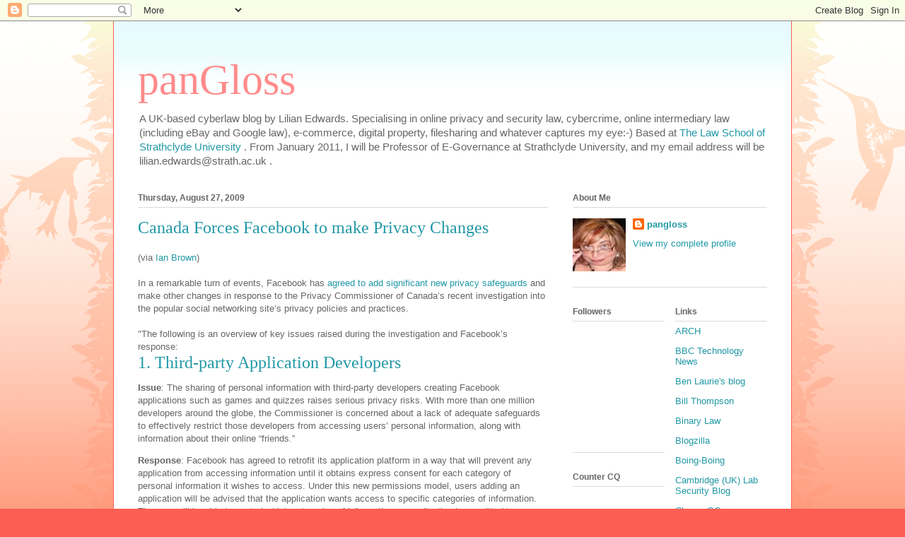

--- FILE ---
content_type: text/html; charset=UTF-8
request_url: https://blogscript.blogspot.com/2009/08/
body_size: 21932
content:
<!DOCTYPE html>
<html class='v2' dir='ltr' lang='en-GB'>
<head>
<link href='https://www.blogger.com/static/v1/widgets/335934321-css_bundle_v2.css' rel='stylesheet' type='text/css'/>
<meta content='width=1100' name='viewport'/>
<meta content='text/html; charset=UTF-8' http-equiv='Content-Type'/>
<meta content='blogger' name='generator'/>
<link href='https://blogscript.blogspot.com/favicon.ico' rel='icon' type='image/x-icon'/>
<link href='http://blogscript.blogspot.com/2009/08/' rel='canonical'/>
<link rel="alternate" type="application/atom+xml" title="panGloss - Atom" href="https://blogscript.blogspot.com/feeds/posts/default" />
<link rel="alternate" type="application/rss+xml" title="panGloss - RSS" href="https://blogscript.blogspot.com/feeds/posts/default?alt=rss" />
<link rel="service.post" type="application/atom+xml" title="panGloss - Atom" href="https://www.blogger.com/feeds/16688455/posts/default" />
<!--Can't find substitution for tag [blog.ieCssRetrofitLinks]-->
<meta content='http://blogscript.blogspot.com/2009/08/' property='og:url'/>
<meta content='panGloss' property='og:title'/>
<meta content='A UK-based cyberlaw blog by Lilian Edwards. Specialising in online privacy and security law, cybercrime, online intermediary law (including eBay and Google law), e-commerce, digital property, filesharing and whatever captures my eye:-) 
Based at &lt;a href=&quot;http://www.strath.ac.uk/law/&quot;&gt; The Law School of Strathclyde University &lt;/a&gt;. From January 2011, I will be Professor of E-Governance at Strathclyde University, and my email address will be lilian.edwards@strath.ac.uk .' property='og:description'/>
<title>panGloss: August 2009</title>
<style id='page-skin-1' type='text/css'><!--
/*
-----------------------------------------------
Blogger Template Style
Name:     Ethereal
Designer: Jason Morrow
URL:      jasonmorrow.etsy.com
----------------------------------------------- */
/* Content
----------------------------------------------- */
body {
font: normal normal 13px Arial, Tahoma, Helvetica, FreeSans, sans-serif;
color: #666666;
background: #fb5e53 url(//www.blogblog.com/1kt/ethereal/birds-2toned-bg.png) repeat-x scroll top center;
}
html body .content-outer {
min-width: 0;
max-width: 100%;
width: 100%;
}
a:link {
text-decoration: none;
color: #2198a6;
}
a:visited {
text-decoration: none;
color: #4d469c;
}
a:hover {
text-decoration: underline;
color: #2198a6;
}
.main-inner {
padding-top: 15px;
}
.body-fauxcolumn-outer {
background: transparent none repeat-x scroll top center;
}
.content-fauxcolumns .fauxcolumn-inner {
background: #ffffff url(//www.blogblog.com/1kt/ethereal/bird-2toned-blue-fade.png) repeat-x scroll top left;
border-left: 1px solid #fb5e53;
border-right: 1px solid #fb5e53;
}
/* Flexible Background
----------------------------------------------- */
.content-fauxcolumn-outer .fauxborder-left {
width: 100%;
padding-left: 300px;
margin-left: -300px;
background-color: transparent;
background-image: url(//themes.googleusercontent.com/image?id=0BwVBOzw_-hbMNjViMzQ0ZDEtMWU1NS00ZTBkLWFjY2EtZjM5YmU4OTA2MjBm);
background-repeat: no-repeat;
background-position: left top;
}
.content-fauxcolumn-outer .fauxborder-right {
margin-right: -299px;
width: 299px;
background-color: transparent;
background-image: url(//themes.googleusercontent.com/image?id=0BwVBOzw_-hbMNjViMzQ0ZDEtMWU1NS00ZTBkLWFjY2EtZjM5YmU4OTA2MjBm);
background-repeat: no-repeat;
background-position: right top;
}
/* Columns
----------------------------------------------- */
.content-inner {
padding: 0;
}
/* Header
----------------------------------------------- */
.header-inner {
padding: 27px 0 3px;
}
.header-inner .section {
margin: 0 35px;
}
.Header h1 {
font: normal normal 60px Times, 'Times New Roman', FreeSerif, serif;
color: #ff8b8b;
}
.Header h1 a {
color: #ff8b8b;
}
.Header .description {
font-size: 115%;
color: #666666;
}
.header-inner .Header .titlewrapper,
.header-inner .Header .descriptionwrapper {
padding-left: 0;
padding-right: 0;
margin-bottom: 0;
}
/* Tabs
----------------------------------------------- */
.tabs-outer {
position: relative;
background: transparent;
}
.tabs-cap-top, .tabs-cap-bottom {
position: absolute;
width: 100%;
}
.tabs-cap-bottom {
bottom: 0;
}
.tabs-inner {
padding: 0;
}
.tabs-inner .section {
margin: 0 35px;
}
*+html body .tabs-inner .widget li {
padding: 1px;
}
.PageList {
border-bottom: 1px solid #fb5e53;
}
.tabs-inner .widget li.selected a,
.tabs-inner .widget li a:hover {
position: relative;
-moz-border-radius-topleft: 5px;
-moz-border-radius-topright: 5px;
-webkit-border-top-left-radius: 5px;
-webkit-border-top-right-radius: 5px;
-goog-ms-border-top-left-radius: 5px;
-goog-ms-border-top-right-radius: 5px;
border-top-left-radius: 5px;
border-top-right-radius: 5px;
background: #ffa183 none ;
color: #ffffff;
}
.tabs-inner .widget li a {
display: inline-block;
margin: 0;
margin-right: 1px;
padding: .65em 1.5em;
font: normal normal 12px Arial, Tahoma, Helvetica, FreeSans, sans-serif;
color: #666666;
background-color: #ffdfc7;
-moz-border-radius-topleft: 5px;
-moz-border-radius-topright: 5px;
-webkit-border-top-left-radius: 5px;
-webkit-border-top-right-radius: 5px;
-goog-ms-border-top-left-radius: 5px;
-goog-ms-border-top-right-radius: 5px;
border-top-left-radius: 5px;
border-top-right-radius: 5px;
}
/* Headings
----------------------------------------------- */
h2 {
font: normal bold 12px Arial, Tahoma, Helvetica, FreeSans, sans-serif;
color: #666666;
}
/* Widgets
----------------------------------------------- */
.main-inner .column-left-inner {
padding: 0 0 0 20px;
}
.main-inner .column-left-inner .section {
margin-right: 0;
}
.main-inner .column-right-inner {
padding: 0 20px 0 0;
}
.main-inner .column-right-inner .section {
margin-left: 0;
}
.main-inner .section {
padding: 0;
}
.main-inner .widget {
padding: 0 0 15px;
margin: 20px 0;
border-bottom: 1px solid #dbdbdb;
}
.main-inner .widget h2 {
margin: 0;
padding: .6em 0 .5em;
}
.footer-inner .widget h2 {
padding: 0 0 .4em;
}
.main-inner .widget h2 + div, .footer-inner .widget h2 + div {
padding-top: 15px;
}
.main-inner .widget .widget-content {
margin: 0;
padding: 15px 0 0;
}
.main-inner .widget ul, .main-inner .widget #ArchiveList ul.flat {
margin: -15px -15px -15px;
padding: 0;
list-style: none;
}
.main-inner .sidebar .widget h2 {
border-bottom: 1px solid #dbdbdb;
}
.main-inner .widget #ArchiveList {
margin: -15px 0 0;
}
.main-inner .widget ul li, .main-inner .widget #ArchiveList ul.flat li {
padding: .5em 15px;
text-indent: 0;
}
.main-inner .widget #ArchiveList ul li {
padding-top: .25em;
padding-bottom: .25em;
}
.main-inner .widget ul li:first-child, .main-inner .widget #ArchiveList ul.flat li:first-child {
border-top: none;
}
.main-inner .widget ul li:last-child, .main-inner .widget #ArchiveList ul.flat li:last-child {
border-bottom: none;
}
.main-inner .widget .post-body ul {
padding: 0 2.5em;
margin: .5em 0;
list-style: disc;
}
.main-inner .widget .post-body ul li {
padding: 0.25em 0;
margin-bottom: .25em;
color: #666666;
border: none;
}
.footer-inner .widget ul {
padding: 0;
list-style: none;
}
.widget .zippy {
color: #cccccc;
}
/* Posts
----------------------------------------------- */
.main.section {
margin: 0 20px;
}
body .main-inner .Blog {
padding: 0;
background-color: transparent;
border: none;
}
.main-inner .widget h2.date-header {
border-bottom: 1px solid #dbdbdb;
}
.date-outer {
position: relative;
margin: 15px 0 20px;
}
.date-outer:first-child {
margin-top: 0;
}
.date-posts {
clear: both;
}
.post-outer, .inline-ad {
border-bottom: 1px solid #dbdbdb;
padding: 30px 0;
}
.post-outer {
padding-bottom: 10px;
}
.post-outer:first-child {
padding-top: 0;
border-top: none;
}
.post-outer:last-child, .inline-ad:last-child {
border-bottom: none;
}
.post-body img {
padding: 8px;
}
h3.post-title, h4 {
font: normal normal 24px Times, Times New Roman, serif;
color: #2198a6;
}
h3.post-title a {
font: normal normal 24px Times, Times New Roman, serif;
color: #2198a6;
text-decoration: none;
}
h3.post-title a:hover {
color: #2198a6;
text-decoration: underline;
}
.post-header {
margin: 0 0 1.5em;
}
.post-body {
line-height: 1.4;
}
.post-footer {
margin: 1.5em 0 0;
}
#blog-pager {
padding: 15px;
}
.blog-feeds, .post-feeds {
margin: 1em 0;
text-align: center;
}
.post-outer .comments {
margin-top: 2em;
}
/* Comments
----------------------------------------------- */
.comments .comments-content .icon.blog-author {
background-repeat: no-repeat;
background-image: url([data-uri]);
}
.comments .comments-content .loadmore a {
background: #ffffff url(//www.blogblog.com/1kt/ethereal/bird-2toned-blue-fade.png) repeat-x scroll top left;
}
.comments .comments-content .loadmore a {
border-top: 1px solid #dbdbdb;
border-bottom: 1px solid #dbdbdb;
}
.comments .comment-thread.inline-thread {
background: #ffffff url(//www.blogblog.com/1kt/ethereal/bird-2toned-blue-fade.png) repeat-x scroll top left;
}
.comments .continue {
border-top: 2px solid #dbdbdb;
}
/* Footer
----------------------------------------------- */
.footer-inner {
padding: 30px 0;
overflow: hidden;
}
/* Mobile
----------------------------------------------- */
body.mobile  {
background-size: auto
}
.mobile .body-fauxcolumn-outer {
background: ;
}
.mobile .content-fauxcolumns .fauxcolumn-inner {
opacity: 0.75;
}
.mobile .content-fauxcolumn-outer .fauxborder-right {
margin-right: 0;
}
.mobile-link-button {
background-color: #ffa183;
}
.mobile-link-button a:link, .mobile-link-button a:visited {
color: #ffffff;
}
.mobile-index-contents {
color: #444444;
}
.mobile .body-fauxcolumn-outer {
background-size: 100% auto;
}
.mobile .mobile-date-outer {
border-bottom: transparent;
}
.mobile .PageList {
border-bottom: none;
}
.mobile .tabs-inner .section {
margin: 0;
}
.mobile .tabs-inner .PageList .widget-content {
background: #ffa183 none;
color: #ffffff;
}
.mobile .tabs-inner .PageList .widget-content .pagelist-arrow {
border-left: 1px solid #ffffff;
}
.mobile .footer-inner {
overflow: visible;
}
body.mobile .AdSense {
margin: 0 -10px;
}

--></style>
<style id='template-skin-1' type='text/css'><!--
body {
min-width: 960px;
}
.content-outer, .content-fauxcolumn-outer, .region-inner {
min-width: 960px;
max-width: 960px;
_width: 960px;
}
.main-inner .columns {
padding-left: 0;
padding-right: 310px;
}
.main-inner .fauxcolumn-center-outer {
left: 0;
right: 310px;
/* IE6 does not respect left and right together */
_width: expression(this.parentNode.offsetWidth -
parseInt("0") -
parseInt("310px") + 'px');
}
.main-inner .fauxcolumn-left-outer {
width: 0;
}
.main-inner .fauxcolumn-right-outer {
width: 310px;
}
.main-inner .column-left-outer {
width: 0;
right: 100%;
margin-left: -0;
}
.main-inner .column-right-outer {
width: 310px;
margin-right: -310px;
}
#layout {
min-width: 0;
}
#layout .content-outer {
min-width: 0;
width: 800px;
}
#layout .region-inner {
min-width: 0;
width: auto;
}
body#layout div.add_widget {
padding: 8px;
}
body#layout div.add_widget a {
margin-left: 32px;
}
--></style>
<link href='https://www.blogger.com/dyn-css/authorization.css?targetBlogID=16688455&amp;zx=72aeda73-540d-486e-975d-79fe8029d276' media='none' onload='if(media!=&#39;all&#39;)media=&#39;all&#39;' rel='stylesheet'/><noscript><link href='https://www.blogger.com/dyn-css/authorization.css?targetBlogID=16688455&amp;zx=72aeda73-540d-486e-975d-79fe8029d276' rel='stylesheet'/></noscript>
<meta name='google-adsense-platform-account' content='ca-host-pub-1556223355139109'/>
<meta name='google-adsense-platform-domain' content='blogspot.com'/>

</head>
<body class='loading variant-hummingBirds2'>
<div class='navbar section' id='navbar' name='Navbar'><div class='widget Navbar' data-version='1' id='Navbar1'><script type="text/javascript">
    function setAttributeOnload(object, attribute, val) {
      if(window.addEventListener) {
        window.addEventListener('load',
          function(){ object[attribute] = val; }, false);
      } else {
        window.attachEvent('onload', function(){ object[attribute] = val; });
      }
    }
  </script>
<div id="navbar-iframe-container"></div>
<script type="text/javascript" src="https://apis.google.com/js/platform.js"></script>
<script type="text/javascript">
      gapi.load("gapi.iframes:gapi.iframes.style.bubble", function() {
        if (gapi.iframes && gapi.iframes.getContext) {
          gapi.iframes.getContext().openChild({
              url: 'https://www.blogger.com/navbar/16688455?origin\x3dhttps://blogscript.blogspot.com',
              where: document.getElementById("navbar-iframe-container"),
              id: "navbar-iframe"
          });
        }
      });
    </script><script type="text/javascript">
(function() {
var script = document.createElement('script');
script.type = 'text/javascript';
script.src = '//pagead2.googlesyndication.com/pagead/js/google_top_exp.js';
var head = document.getElementsByTagName('head')[0];
if (head) {
head.appendChild(script);
}})();
</script>
</div></div>
<div class='body-fauxcolumns'>
<div class='fauxcolumn-outer body-fauxcolumn-outer'>
<div class='cap-top'>
<div class='cap-left'></div>
<div class='cap-right'></div>
</div>
<div class='fauxborder-left'>
<div class='fauxborder-right'></div>
<div class='fauxcolumn-inner'>
</div>
</div>
<div class='cap-bottom'>
<div class='cap-left'></div>
<div class='cap-right'></div>
</div>
</div>
</div>
<div class='content'>
<div class='content-fauxcolumns'>
<div class='fauxcolumn-outer content-fauxcolumn-outer'>
<div class='cap-top'>
<div class='cap-left'></div>
<div class='cap-right'></div>
</div>
<div class='fauxborder-left'>
<div class='fauxborder-right'></div>
<div class='fauxcolumn-inner'>
</div>
</div>
<div class='cap-bottom'>
<div class='cap-left'></div>
<div class='cap-right'></div>
</div>
</div>
</div>
<div class='content-outer'>
<div class='content-cap-top cap-top'>
<div class='cap-left'></div>
<div class='cap-right'></div>
</div>
<div class='fauxborder-left content-fauxborder-left'>
<div class='fauxborder-right content-fauxborder-right'></div>
<div class='content-inner'>
<header>
<div class='header-outer'>
<div class='header-cap-top cap-top'>
<div class='cap-left'></div>
<div class='cap-right'></div>
</div>
<div class='fauxborder-left header-fauxborder-left'>
<div class='fauxborder-right header-fauxborder-right'></div>
<div class='region-inner header-inner'>
<div class='header section' id='header' name='Header'><div class='widget Header' data-version='1' id='Header1'>
<div id='header-inner'>
<div class='titlewrapper'>
<h1 class='title'>
<a href='https://blogscript.blogspot.com/'>
panGloss
</a>
</h1>
</div>
<div class='descriptionwrapper'>
<p class='description'><span>A UK-based cyberlaw blog by Lilian Edwards. Specialising in online privacy and security law, cybercrime, online intermediary law (including eBay and Google law), e-commerce, digital property, filesharing and whatever captures my eye:-) 
Based at <a href="http://www.strath.ac.uk/law/"> The Law School of Strathclyde University </a>. From January 2011, I will be Professor of E-Governance at Strathclyde University, and my email address will be lilian.edwards@strath.ac.uk .</span></p>
</div>
</div>
</div></div>
</div>
</div>
<div class='header-cap-bottom cap-bottom'>
<div class='cap-left'></div>
<div class='cap-right'></div>
</div>
</div>
</header>
<div class='tabs-outer'>
<div class='tabs-cap-top cap-top'>
<div class='cap-left'></div>
<div class='cap-right'></div>
</div>
<div class='fauxborder-left tabs-fauxborder-left'>
<div class='fauxborder-right tabs-fauxborder-right'></div>
<div class='region-inner tabs-inner'>
<div class='tabs no-items section' id='crosscol' name='Cross-column'></div>
<div class='tabs no-items section' id='crosscol-overflow' name='Cross-Column 2'></div>
</div>
</div>
<div class='tabs-cap-bottom cap-bottom'>
<div class='cap-left'></div>
<div class='cap-right'></div>
</div>
</div>
<div class='main-outer'>
<div class='main-cap-top cap-top'>
<div class='cap-left'></div>
<div class='cap-right'></div>
</div>
<div class='fauxborder-left main-fauxborder-left'>
<div class='fauxborder-right main-fauxborder-right'></div>
<div class='region-inner main-inner'>
<div class='columns fauxcolumns'>
<div class='fauxcolumn-outer fauxcolumn-center-outer'>
<div class='cap-top'>
<div class='cap-left'></div>
<div class='cap-right'></div>
</div>
<div class='fauxborder-left'>
<div class='fauxborder-right'></div>
<div class='fauxcolumn-inner'>
</div>
</div>
<div class='cap-bottom'>
<div class='cap-left'></div>
<div class='cap-right'></div>
</div>
</div>
<div class='fauxcolumn-outer fauxcolumn-left-outer'>
<div class='cap-top'>
<div class='cap-left'></div>
<div class='cap-right'></div>
</div>
<div class='fauxborder-left'>
<div class='fauxborder-right'></div>
<div class='fauxcolumn-inner'>
</div>
</div>
<div class='cap-bottom'>
<div class='cap-left'></div>
<div class='cap-right'></div>
</div>
</div>
<div class='fauxcolumn-outer fauxcolumn-right-outer'>
<div class='cap-top'>
<div class='cap-left'></div>
<div class='cap-right'></div>
</div>
<div class='fauxborder-left'>
<div class='fauxborder-right'></div>
<div class='fauxcolumn-inner'>
</div>
</div>
<div class='cap-bottom'>
<div class='cap-left'></div>
<div class='cap-right'></div>
</div>
</div>
<!-- corrects IE6 width calculation -->
<div class='columns-inner'>
<div class='column-center-outer'>
<div class='column-center-inner'>
<div class='main section' id='main' name='Main'><div class='widget Blog' data-version='1' id='Blog1'>
<div class='blog-posts hfeed'>

          <div class="date-outer">
        
<h2 class='date-header'><span>Thursday, August 27, 2009</span></h2>

          <div class="date-posts">
        
<div class='post-outer'>
<div class='post hentry uncustomized-post-template' itemprop='blogPost' itemscope='itemscope' itemtype='http://schema.org/BlogPosting'>
<meta content='16688455' itemprop='blogId'/>
<meta content='8658645772441542609' itemprop='postId'/>
<a name='8658645772441542609'></a>
<h3 class='post-title entry-title' itemprop='name'>
<a href='https://blogscript.blogspot.com/2009/08/canada-forces-facebook-to-make-privacy.html'>Canada Forces Facebook to make Privacy Changes</a>
</h3>
<div class='post-header'>
<div class='post-header-line-1'></div>
</div>
<div class='post-body entry-content' id='post-body-8658645772441542609' itemprop='description articleBody'>
(via <a href="http://dooooooom.blogspot.com/">Ian Brown</a>)<br /><br />In a remarkable turn of events, Facebook has <a href="http://www.priv.gc.ca/media/nr-c/2009/nr-c_090827_e.cfm">agreed to add significant new privacy safeguards</a> and make other changes in response to the Privacy Commissioner of Canada&#8217;s recent investigation into the popular social networking site&#8217;s privacy policies and practices.<br /><br />"The  following is an overview of key issues raised during the investigation and Facebook&#8217;s  response:  <h4>1.  Third-party Application Developers</h4> <p><strong>Issue</strong>: The sharing of personal information with third-party developers creating Facebook applications such as games and quizzes raises serious privacy risks. With more than one million developers around the globe, the Commissioner is concerned about a lack of adequate safeguards to effectively restrict those developers from accessing users&#8217; personal information, along with information about their online &#8220;friends.&#8221;</p> <p><strong>Response</strong>: Facebook has agreed to retrofit its application platform in a way that will prevent any application from accessing information until it obtains express consent for each category of personal information it wishes to access. Under this new permissions model, users adding an application will be advised that the application wants access to specific categories of information.  The user will be able to control which categories of information an application is permitted to access. There will also be a link to a statement by the developer to explain how it will use the data.</p> <p>This change will require significant technological changes. Developers using the platform will also need to adapt their applications and Facebook expects the entire process to take one year to implement.</p> <h4>2. Deactivation of  Accounts</h4> <p><strong>Issue:</strong> Facebook provides confusing information about the distinction between account deactivation &#8211; whereby personal information is held in digital storage &#8211; and deletion &#8211; whereby personal information is actually erased from Facebook servers. As well, Facebook should implement a retention policy under which the personal information of users who have deactivated their accounts will be deleted from the site&#8217;s servers after a reasonable length of time. </p> <p><strong>Response: </strong>Facebook has agreed to make it clear to  users that they have the option of either <em>deactivating</em> their account or <em>deleting</em> their account. This distinction will be explained in Facebook&#8217;s privacy policy and users will receive a notice about the delete option during the deactivation process.</p> <p>While we asked for a retention policy, we looked at the issue again and considered what Facebook was proposing. We determined the company&#8217;s approach &#8211; providing clarity about the options, offering a clear choice, and alleviating the confusion &#8211; is acceptable because it will allow users to make informed decisions about how their personal information is to be handled.</p><span style="font-weight: bold;">....</span><br /><h4>4. Accounts of Deceased Users</h4> <p><strong>Issue:</strong> People should have a better way to provide meaningful consent to have their account &#8220;memorialized&#8221; after their death. As such, Facebook should be clear in its privacy policy that it will keep a user&#8217;s profile online after death so that friends can post comments and pay tribute. </p> <p><strong>Response:</strong> Facebook agreed to change the wording in its  privacy policy to explain what will happen in the event of a user&#8217;s death."</p><p>Pangloss is mildly amused that only two years after <a href="http://www.law.ed.ac.uk/ahrc/gikii/docs2/edwards.pdf">she, Ian Brown and Chris Marsden presented a paper highlighting the privacy and security issues around the use of third party apps on Facebook,</a> changes are finally being made.<br /></p><p>The interesting issue will be if these changes are only made for Facebook in Canada or applied worldwide; similar legal pressure has not, it seems, being exerted in other jurisdictions such as the UK and the US - but there has <a href="http://www.physorg.com/news168151908.html">certainly been concern over the repeated use of third party apps as an easy way to collect personal data for fraudulent or criminal purposes, or to spread malware</a>. One might speculate that if FB are investing in developing new more privacy-compliant code it might as well install it system-wide given the PR advantages and the fact that FB's growth appears to have peaked (the rate of growth has been declining since about January 08). <a href="http://twitter.com/csoghoian/status/3581409755">Chris Soghoian on Twitter</a> seems to indicate the changes will be worldwide. If so, the Canadians have certainly done us all a favour.<br /></p><p>Pangloss is also intrigued by the Canadian concern over Facebook's treatment of profiles on death. While the matter is certainly a pressing one (with 200 million users, not all young,  FB profiles are, sadly,  often a major concern to relatives after death) in fact FB has been pretty much in the vanguard in the area of transmision of digital assets, in at least providing a clear and accessible way for relatives to ask for profiles to be "memorialised" after death.<br /></p><p>Other sites where digital "assets" remain after death (eg eBay, Flickr, et al) are in general much less clear about what rights they offer relativesafter death, have hard to penetrate procedures on the matter,  or actively refuse to allow relatives control after death (see the famous <a href="http://www.zdnetasia.com/news/business/0,39044229,39210420,00.htm"><span style="font-style: italic;">Yahoo! </span>case</a> where relatives of  a US marine were initially refused access to his emails after death because the privacy policy forbade passing on information to any third party. At least in the US, the privacy policy remains unchanged to date.)</p><p>However<a href="//www.youtube.com/watch?v=6B139TeeAOk&amp;eurl=http://www.mefeedia.com/entry/lilian-edwards-facebook-when-you-die/20201239&amp;feature=player_embedded"> in my recent talk on this subject</a>, I also suggested that it would be easy for FB in its various preference suggestions to allow users themselves to indicate what they would like done with their profiles after death.  Not all want their profiles left open for comments after death ; some would like them closed down; others might like a friend or relatives to make the decision what to do.  One size does not fit all and a solution should also consider and balance  the interests of both the profile owner and the relatives. However if FB take a lead here under Canadian persuasion, they may well benefit all by becoming a good practice example in a rather under-considered part of  the web 2.0 field.</p>
<div style='clear: both;'></div>
</div>
<div class='post-footer'>
<div class='post-footer-line post-footer-line-1'>
<span class='post-author vcard'>
Posted by
<span class='fn' itemprop='author' itemscope='itemscope' itemtype='http://schema.org/Person'>
<meta content='https://www.blogger.com/profile/00900934369744270540' itemprop='url'/>
<a class='g-profile' href='https://www.blogger.com/profile/00900934369744270540' rel='author' title='author profile'>
<span itemprop='name'>pangloss</span>
</a>
</span>
</span>
<span class='post-timestamp'>
at
<meta content='http://blogscript.blogspot.com/2009/08/canada-forces-facebook-to-make-privacy.html' itemprop='url'/>
<a class='timestamp-link' href='https://blogscript.blogspot.com/2009/08/canada-forces-facebook-to-make-privacy.html' rel='bookmark' title='permanent link'><abbr class='published' itemprop='datePublished' title='2009-08-27T21:15:00+01:00'>9:15 pm</abbr></a>
</span>
<span class='post-comment-link'>
<a class='comment-link' href='https://www.blogger.com/comment/fullpage/post/16688455/8658645772441542609' onclick=''>
1 comment:
  </a>
</span>
<span class='post-icons'>
<span class='item-action'>
<a href='https://www.blogger.com/email-post/16688455/8658645772441542609' title='Email Post'>
<img alt='' class='icon-action' height='13' src='https://resources.blogblog.com/img/icon18_email.gif' width='18'/>
</a>
</span>
<span class='item-control blog-admin pid-2056046964'>
<a href='https://www.blogger.com/post-edit.g?blogID=16688455&postID=8658645772441542609&from=pencil' title='Edit Post'>
<img alt='' class='icon-action' height='18' src='https://resources.blogblog.com/img/icon18_edit_allbkg.gif' width='18'/>
</a>
</span>
</span>
<div class='post-share-buttons goog-inline-block'>
<a class='goog-inline-block share-button sb-email' href='https://www.blogger.com/share-post.g?blogID=16688455&postID=8658645772441542609&target=email' target='_blank' title='Email This'><span class='share-button-link-text'>Email This</span></a><a class='goog-inline-block share-button sb-blog' href='https://www.blogger.com/share-post.g?blogID=16688455&postID=8658645772441542609&target=blog' onclick='window.open(this.href, "_blank", "height=270,width=475"); return false;' target='_blank' title='BlogThis!'><span class='share-button-link-text'>BlogThis!</span></a><a class='goog-inline-block share-button sb-twitter' href='https://www.blogger.com/share-post.g?blogID=16688455&postID=8658645772441542609&target=twitter' target='_blank' title='Share to X'><span class='share-button-link-text'>Share to X</span></a><a class='goog-inline-block share-button sb-facebook' href='https://www.blogger.com/share-post.g?blogID=16688455&postID=8658645772441542609&target=facebook' onclick='window.open(this.href, "_blank", "height=430,width=640"); return false;' target='_blank' title='Share to Facebook'><span class='share-button-link-text'>Share to Facebook</span></a><a class='goog-inline-block share-button sb-pinterest' href='https://www.blogger.com/share-post.g?blogID=16688455&postID=8658645772441542609&target=pinterest' target='_blank' title='Share to Pinterest'><span class='share-button-link-text'>Share to Pinterest</span></a>
</div>
</div>
<div class='post-footer-line post-footer-line-2'>
<span class='post-labels'>
Labels:
<a href='https://blogscript.blogspot.com/search/label/death' rel='tag'>death</a>,
<a href='https://blogscript.blogspot.com/search/label/digital%20assets' rel='tag'>digital assets</a>,
<a href='https://blogscript.blogspot.com/search/label/facebook' rel='tag'>facebook</a>,
<a href='https://blogscript.blogspot.com/search/label/facebook%20apps%20privacy' rel='tag'>facebook apps privacy</a>,
<a href='https://blogscript.blogspot.com/search/label/privacy' rel='tag'>privacy</a>
</span>
</div>
<div class='post-footer-line post-footer-line-3'>
<span class='post-location'>
</span>
</div>
</div>
</div>
</div>

          </div></div>
        

          <div class="date-outer">
        
<h2 class='date-header'><span>Tuesday, August 25, 2009</span></h2>

          <div class="date-posts">
        
<div class='post-outer'>
<div class='post hentry uncustomized-post-template' itemprop='blogPost' itemscope='itemscope' itemtype='http://schema.org/BlogPosting'>
<meta content='16688455' itemprop='blogId'/>
<meta content='3401884664364234655' itemprop='postId'/>
<a name='3401884664364234655'></a>
<h3 class='post-title entry-title' itemprop='name'>
<a href='https://blogscript.blogspot.com/2009/08/harry-mandelson-and-3-strikes-of-doom.html'>Harry Mandelson and the 3 Strikes of Doom</a>
</h3>
<div class='post-header'>
<div class='post-header-line-1'></div>
</div>
<div class='post-body entry-content' id='post-body-3401884664364234655' itemprop='description articleBody'>
As <a href="http://www.technollama.co.uk/scrap-digital-britain-three-strikes-coming-our-way">numerous</a> <a href="http://b2fxxx.blogspot.com/2009/08/3-strikes-for-uk.html">bloggers</a> are reporting today, first the <a href="http://www.guardian.co.uk/technology/2009/aug/25/file-sharing-internet">Guardian </a> and now <a href="http://news.bbc.co.uk/1/hi/technology/8219652.stm">the Beeb</a> have reported that the Dept for Business under the proud thrusting leadership of Peter Mandelson, has done a <span style="font-style: italic;">volte face</span> and done exactly what they stated in the <a href="http://www.dcms.gov.uk/images/publications/exsumchpt9_digitalbritain-finalreport-jun09.pdf">Digital Britain</a> consultation in June they would not do - added the possibility of 3 Strikes - disconnection as sanction for filesharing - into the melting pot of the UK's endless file-sharing consultations. This notwithstanding that without substantial judicial control of disconections, about which we have zero detail, both the the <a href="http://www.out-law.com/page-9996">European Parliament</a> and the <a href="http://blogscript.blogspot.com/2009/06/french-courts-strike-down-3-strikes.html">French Constitutional Court </a>have indicated that such a policy would probably contravene human rights.<br /><br />Best of all, this change of heart is not even vaguely democratic or considered. Instead, as  the Guardian put it, "The surprise move will intensify speculation that Lord Mandelson reached a secret deal to protect the film and music industries with Hollywood mogul David Geffen earlier this month." Ho bloody ho for public "consultation".<br /><br />There had also been whispers for some time that the industry was unhappy with the speed at which the Digital Britain consultation was moving, ie, would anything get done before the current government was voted out and the whole farce had to start again. So now we have proposals for a fast track procedure for 3 strikes which will not only breach European law but have arrived mid-consultation, when many organisations and individuals may already have responded, making a simple mockery of consultative democracy and exposing the government's business leaders as mere lackeys to the dying throes of the music industry's last attempts to protect anti-competitive and antiquated business models.<br /><br />As <a href="http://www.openrightsgroup.org/2009/08/new-fast-track-clampdown-proposals-expected-today/">ORG </a>point out:<br /><br />"Yet again, we see knee-jerk reactions and policy swerves, this time in direct contravention of the government&#8217;s own <a href="http://www.berr.gov.uk/files/file47158.pdf" target="_blank" title="BIS consultation guidelines">consultation guidelines</a>. Those guidelines are there for a reason: to make sure government policy is balanced and considered. We will be making a formal complaint."<br /><br />Some regular readers may wonder why Pangloss has focused so much on this issue over the last few years, and sometimes I do too. I am not primarily an IP expert.  I have no great love for filesharers and my own life is reasonably complete without free access to the complete works of Michael Jackson. The reason I have become so involved in this single issue is because throughout, a  single industry sector has shown complete contempt both for democratic procedures, the public interest and for basic and fundamental human rights, all in the name of extracting  the last cent of their own, still not inconsiderable, profits.<br /><br />Ok, companies exist to make profits. But worst of all, our own elected democratic governments, though very well aware of all these points, have gone along like sheep, far more willing to disproportionately criminalise a generation and remove access from students, the unemployed et al to the most essential facility we have ever developed, for minor civil infringements (no one is talking about commercial criminal piracy here) than consider the public balance of interests.<br /><br />Is this because rock and film stars are sexy? or  because the content industry has spent so much on lobbyists there must now be one per MP at least? - I do not know. And of course it is mid August , the height of the sleepy season when many influential newsmakers and commentators might be hoped to  be somewhere near Tuscany or at least the Edinburgh Fringe rather than a keyboard:) Perhaps when the first <a href="http://www.pirateparty.org.uk/">UK Pirate Party </a>MP or MEP is elected the government will wake up to the startling wrongheadedness of the current approach.<br /><br />So this is why I continue to care about this topic, and why you should too. Read the <a href="http://www.openrightsgroup.org/2009/08/new-fast-track-clampdown-proposals-expected-today/">ORG blog</a>; write to your MP and MEP; complain.
<div style='clear: both;'></div>
</div>
<div class='post-footer'>
<div class='post-footer-line post-footer-line-1'>
<span class='post-author vcard'>
Posted by
<span class='fn' itemprop='author' itemscope='itemscope' itemtype='http://schema.org/Person'>
<meta content='https://www.blogger.com/profile/00900934369744270540' itemprop='url'/>
<a class='g-profile' href='https://www.blogger.com/profile/00900934369744270540' rel='author' title='author profile'>
<span itemprop='name'>pangloss</span>
</a>
</span>
</span>
<span class='post-timestamp'>
at
<meta content='http://blogscript.blogspot.com/2009/08/harry-mandelson-and-3-strikes-of-doom.html' itemprop='url'/>
<a class='timestamp-link' href='https://blogscript.blogspot.com/2009/08/harry-mandelson-and-3-strikes-of-doom.html' rel='bookmark' title='permanent link'><abbr class='published' itemprop='datePublished' title='2009-08-25T19:20:00+01:00'>7:20 pm</abbr></a>
</span>
<span class='post-comment-link'>
<a class='comment-link' href='https://www.blogger.com/comment/fullpage/post/16688455/3401884664364234655' onclick=''>
1 comment:
  </a>
</span>
<span class='post-icons'>
<span class='item-action'>
<a href='https://www.blogger.com/email-post/16688455/3401884664364234655' title='Email Post'>
<img alt='' class='icon-action' height='13' src='https://resources.blogblog.com/img/icon18_email.gif' width='18'/>
</a>
</span>
<span class='item-control blog-admin pid-2056046964'>
<a href='https://www.blogger.com/post-edit.g?blogID=16688455&postID=3401884664364234655&from=pencil' title='Edit Post'>
<img alt='' class='icon-action' height='18' src='https://resources.blogblog.com/img/icon18_edit_allbkg.gif' width='18'/>
</a>
</span>
</span>
<div class='post-share-buttons goog-inline-block'>
<a class='goog-inline-block share-button sb-email' href='https://www.blogger.com/share-post.g?blogID=16688455&postID=3401884664364234655&target=email' target='_blank' title='Email This'><span class='share-button-link-text'>Email This</span></a><a class='goog-inline-block share-button sb-blog' href='https://www.blogger.com/share-post.g?blogID=16688455&postID=3401884664364234655&target=blog' onclick='window.open(this.href, "_blank", "height=270,width=475"); return false;' target='_blank' title='BlogThis!'><span class='share-button-link-text'>BlogThis!</span></a><a class='goog-inline-block share-button sb-twitter' href='https://www.blogger.com/share-post.g?blogID=16688455&postID=3401884664364234655&target=twitter' target='_blank' title='Share to X'><span class='share-button-link-text'>Share to X</span></a><a class='goog-inline-block share-button sb-facebook' href='https://www.blogger.com/share-post.g?blogID=16688455&postID=3401884664364234655&target=facebook' onclick='window.open(this.href, "_blank", "height=430,width=640"); return false;' target='_blank' title='Share to Facebook'><span class='share-button-link-text'>Share to Facebook</span></a><a class='goog-inline-block share-button sb-pinterest' href='https://www.blogger.com/share-post.g?blogID=16688455&postID=3401884664364234655&target=pinterest' target='_blank' title='Share to Pinterest'><span class='share-button-link-text'>Share to Pinterest</span></a>
</div>
</div>
<div class='post-footer-line post-footer-line-2'>
<span class='post-labels'>
Labels:
<a href='https://blogscript.blogspot.com/search/label/three%20strikes' rel='tag'>three strikes</a>
</span>
</div>
<div class='post-footer-line post-footer-line-3'>
<span class='post-location'>
</span>
</div>
</div>
</div>
</div>

          </div></div>
        

          <div class="date-outer">
        
<h2 class='date-header'><span>Monday, August 10, 2009</span></h2>

          <div class="date-posts">
        
<div class='post-outer'>
<div class='post hentry uncustomized-post-template' itemprop='blogPost' itemscope='itemscope' itemtype='http://schema.org/BlogPosting'>
<meta content='16688455' itemprop='blogId'/>
<meta content='3243112281574051509' itemprop='postId'/>
<a name='3243112281574051509'></a>
<h3 class='post-title entry-title' itemprop='name'>
<a href='https://blogscript.blogspot.com/2009/08/pangloss-is-teaching-internet-law-to.html'>V for Videos</a>
</h3>
<div class='post-header'>
<div class='post-header-line-1'></div>
</div>
<div class='post-body entry-content' id='post-body-3243112281574051509' itemprop='description articleBody'>
Pangloss is teaching Internet law to undergrads for the first time in a while this academic year coming and was idly wondering if she could spend the first lecture showing videos with which to <strike>seduce the suckers </strike>, sorry, encourage the freshers to understand how exciting IT law is:-)<br /><br />These are first thoughts for the curriculum - would anyone else like to suggest their own favourites? In particular, it's not hard to find fun videos on file sharing, privacy and social networking sites (indeed web 2.0 in general)  -  but I could do with help on less obvious stuff like e-contracting, e-commerce or other aspects of IP??<br /><br />here's my starting favourites!<br /><br />Web 2.0<br /><br /><a href="//www.youtube.com/watch?v=NLlGopyXT_g">The machine is us </a>- Web 2.0 changes everything<br /><br /><a href="//www.youtube.com/watch?v=6rNgCnY1lPg">"FriendFace"</a> (IT Crowd) - web 2.0 - social networks and privacy<br /><br /><a href="//www.youtube.com/watch?v=rSnXE2791yg">The Facebook Song</a><br /><br /><a href="http://jonudell.net/udell/gems/umlaut/umlaut.html">Wikipedia, editing the umlaut </a>- web 2.0 and distributed editing<br /><br /><a href="http://edorigami.wikispaces.com/file/view/bloom%27s+Digital+taxonomy+v3.01.pdf">What is web 2.0? an educationalperspective</a> - intro to web 2.0<br /><br />Privacy<br /><br /><a href="http://www.huesforalice.com/bbs/index.php?page=medium">Big Brother State</a> - privacy &amp; surveillance<br /><br /><a href="//www.youtube.com/watch?v=1XsMsWsaoHQ&amp;feature=related">The Last Enemy extract</a> - life as an un person in an ID card world<br /><br /><a href="http://www.aclu.org/pizza/images/screen.swf">ACLU pizza delivery</a> - private/public data collection and privacy<br /><br />IP<br /><br /><a href="//www.youtube.com/watch?v=qHBVnMf2t7w">4chords  </a>(Axis of Awesome) - creativity, mash ups, copyright, parody<br /><br /><a href="//www.youtube.com/watch?v=ALZZx1xmAzg&amp;feature=related">Filesharing RIAA parody ad</a> (IT Crowd) - filesharing and P2P<br /><br /><a href="//www.youtube.com/watch?v=xF7cHmyEJ-c">3 minute medley on the music wars</a>(from TED)<br /><br />Content and tubes<br /><br /><a href="http://video.google.com/videoplay?docid=5430343841227974645#">The Internet is For Porn</a> -  self explanatory<br /><br /><a href="//www.youtube.com/watch?v=l9jHOn0EW8U&amp;search=net+neutrality">Net Neutrality, Lessig-style</a> - infrastructure
<div style='clear: both;'></div>
</div>
<div class='post-footer'>
<div class='post-footer-line post-footer-line-1'>
<span class='post-author vcard'>
Posted by
<span class='fn' itemprop='author' itemscope='itemscope' itemtype='http://schema.org/Person'>
<meta content='https://www.blogger.com/profile/00900934369744270540' itemprop='url'/>
<a class='g-profile' href='https://www.blogger.com/profile/00900934369744270540' rel='author' title='author profile'>
<span itemprop='name'>pangloss</span>
</a>
</span>
</span>
<span class='post-timestamp'>
at
<meta content='http://blogscript.blogspot.com/2009/08/pangloss-is-teaching-internet-law-to.html' itemprop='url'/>
<a class='timestamp-link' href='https://blogscript.blogspot.com/2009/08/pangloss-is-teaching-internet-law-to.html' rel='bookmark' title='permanent link'><abbr class='published' itemprop='datePublished' title='2009-08-10T23:33:00+01:00'>11:33 pm</abbr></a>
</span>
<span class='post-comment-link'>
<a class='comment-link' href='https://www.blogger.com/comment/fullpage/post/16688455/3243112281574051509' onclick=''>
4 comments:
  </a>
</span>
<span class='post-icons'>
<span class='item-action'>
<a href='https://www.blogger.com/email-post/16688455/3243112281574051509' title='Email Post'>
<img alt='' class='icon-action' height='13' src='https://resources.blogblog.com/img/icon18_email.gif' width='18'/>
</a>
</span>
<span class='item-control blog-admin pid-2056046964'>
<a href='https://www.blogger.com/post-edit.g?blogID=16688455&postID=3243112281574051509&from=pencil' title='Edit Post'>
<img alt='' class='icon-action' height='18' src='https://resources.blogblog.com/img/icon18_edit_allbkg.gif' width='18'/>
</a>
</span>
</span>
<div class='post-share-buttons goog-inline-block'>
<a class='goog-inline-block share-button sb-email' href='https://www.blogger.com/share-post.g?blogID=16688455&postID=3243112281574051509&target=email' target='_blank' title='Email This'><span class='share-button-link-text'>Email This</span></a><a class='goog-inline-block share-button sb-blog' href='https://www.blogger.com/share-post.g?blogID=16688455&postID=3243112281574051509&target=blog' onclick='window.open(this.href, "_blank", "height=270,width=475"); return false;' target='_blank' title='BlogThis!'><span class='share-button-link-text'>BlogThis!</span></a><a class='goog-inline-block share-button sb-twitter' href='https://www.blogger.com/share-post.g?blogID=16688455&postID=3243112281574051509&target=twitter' target='_blank' title='Share to X'><span class='share-button-link-text'>Share to X</span></a><a class='goog-inline-block share-button sb-facebook' href='https://www.blogger.com/share-post.g?blogID=16688455&postID=3243112281574051509&target=facebook' onclick='window.open(this.href, "_blank", "height=430,width=640"); return false;' target='_blank' title='Share to Facebook'><span class='share-button-link-text'>Share to Facebook</span></a><a class='goog-inline-block share-button sb-pinterest' href='https://www.blogger.com/share-post.g?blogID=16688455&postID=3243112281574051509&target=pinterest' target='_blank' title='Share to Pinterest'><span class='share-button-link-text'>Share to Pinterest</span></a>
</div>
</div>
<div class='post-footer-line post-footer-line-2'>
<span class='post-labels'>
Labels:
<a href='https://blogscript.blogspot.com/search/label/it%20law' rel='tag'>it law</a>,
<a href='https://blogscript.blogspot.com/search/label/teaching' rel='tag'>teaching</a>,
<a href='https://blogscript.blogspot.com/search/label/videos' rel='tag'>videos</a>
</span>
</div>
<div class='post-footer-line post-footer-line-3'>
<span class='post-location'>
</span>
</div>
</div>
</div>
</div>

          </div></div>
        

          <div class="date-outer">
        
<h2 class='date-header'><span>Tuesday, August 04, 2009</span></h2>

          <div class="date-posts">
        
<div class='post-outer'>
<div class='post hentry uncustomized-post-template' itemprop='blogPost' itemscope='itemscope' itemtype='http://schema.org/BlogPosting'>
<meta content='16688455' itemprop='blogId'/>
<meta content='1888499084282734800' itemprop='postId'/>
<a name='1888499084282734800'></a>
<h3 class='post-title entry-title' itemprop='name'>
<a href='https://blogscript.blogspot.com/2009/08/update-on-amendment-138.html'>Update on amendment 138</a>
</h3>
<div class='post-header'>
<div class='post-header-line-1'></div>
</div>
<div class='post-body entry-content' id='post-body-1888499084282734800' itemprop='description articleBody'>
If you were thinking things had gone strangely quiet on this front, well.. (via ORG blog)<br /><br /><div class="text">         <blockquote><p>"DG Information Society has quietly released its position on the Telecoms Package Second Reading, just as everyone is heading off for the summer holidays. No doubt Commissioner Viviane Reding was hoping no-one would see it. Why? It calls for a &#8220;compromise&#8221; text which the Council of Ministers was trying to push onto the European Parliament, which could have the effect of giving permission to governments to block access to Internet services and applications.</p> <p>The so-called &#8220;compromise&#8221; is the replacement of Amendment 138 ( which seeks to protect users rights on the Internet) with an alternative which was drafted by the Council (sometimes known as the &#8216;fake 138&#8242;). The replacement, when considered in context with other Amendments in the Package, will seal in to the Telecoms Framework a right for governments to implement &#8216;measures regarding end-users&#8217; access to or use of services and applications through electronic communications networks&#8217;.</p> <p>The so-called &#8220;compromise&#8221; is positioned in Article 1 of the Framework directive, addressed to Member States. It should be read in conjunction with Amendment 1.2a of the Universal Services and Users Rights directive, which will permit broadband providers to block impose &#8220;conditions limiting access to and/or use of services and applications&#8221;. In light of T-Mobile blocking Skype, BT throttling peer-to-peer services, and Karoo, a small UK ISP cutting off users, it should now be abundantly clear what this text means. . "<br /></p></blockquote> <p>Source: <a href="http://www.iptegrity.com/index.php?option=com_content&amp;task=view&amp;id=379&amp;Itemid=9">IpTegrity</a></p><p><a href="http://www.iptegrity.com/index.php?option=com_content&amp;task=view&amp;id=379&amp;Itemid=9">(without prejudice - Pangloss has not seen the original text yet)<br /></a></p>               </div>
<div style='clear: both;'></div>
</div>
<div class='post-footer'>
<div class='post-footer-line post-footer-line-1'>
<span class='post-author vcard'>
Posted by
<span class='fn' itemprop='author' itemscope='itemscope' itemtype='http://schema.org/Person'>
<meta content='https://www.blogger.com/profile/00900934369744270540' itemprop='url'/>
<a class='g-profile' href='https://www.blogger.com/profile/00900934369744270540' rel='author' title='author profile'>
<span itemprop='name'>pangloss</span>
</a>
</span>
</span>
<span class='post-timestamp'>
at
<meta content='http://blogscript.blogspot.com/2009/08/update-on-amendment-138.html' itemprop='url'/>
<a class='timestamp-link' href='https://blogscript.blogspot.com/2009/08/update-on-amendment-138.html' rel='bookmark' title='permanent link'><abbr class='published' itemprop='datePublished' title='2009-08-04T22:01:00+01:00'>10:01 pm</abbr></a>
</span>
<span class='post-comment-link'>
<a class='comment-link' href='https://www.blogger.com/comment/fullpage/post/16688455/1888499084282734800' onclick=''>
No comments:
  </a>
</span>
<span class='post-icons'>
<span class='item-action'>
<a href='https://www.blogger.com/email-post/16688455/1888499084282734800' title='Email Post'>
<img alt='' class='icon-action' height='13' src='https://resources.blogblog.com/img/icon18_email.gif' width='18'/>
</a>
</span>
<span class='item-control blog-admin pid-2056046964'>
<a href='https://www.blogger.com/post-edit.g?blogID=16688455&postID=1888499084282734800&from=pencil' title='Edit Post'>
<img alt='' class='icon-action' height='18' src='https://resources.blogblog.com/img/icon18_edit_allbkg.gif' width='18'/>
</a>
</span>
</span>
<div class='post-share-buttons goog-inline-block'>
<a class='goog-inline-block share-button sb-email' href='https://www.blogger.com/share-post.g?blogID=16688455&postID=1888499084282734800&target=email' target='_blank' title='Email This'><span class='share-button-link-text'>Email This</span></a><a class='goog-inline-block share-button sb-blog' href='https://www.blogger.com/share-post.g?blogID=16688455&postID=1888499084282734800&target=blog' onclick='window.open(this.href, "_blank", "height=270,width=475"); return false;' target='_blank' title='BlogThis!'><span class='share-button-link-text'>BlogThis!</span></a><a class='goog-inline-block share-button sb-twitter' href='https://www.blogger.com/share-post.g?blogID=16688455&postID=1888499084282734800&target=twitter' target='_blank' title='Share to X'><span class='share-button-link-text'>Share to X</span></a><a class='goog-inline-block share-button sb-facebook' href='https://www.blogger.com/share-post.g?blogID=16688455&postID=1888499084282734800&target=facebook' onclick='window.open(this.href, "_blank", "height=430,width=640"); return false;' target='_blank' title='Share to Facebook'><span class='share-button-link-text'>Share to Facebook</span></a><a class='goog-inline-block share-button sb-pinterest' href='https://www.blogger.com/share-post.g?blogID=16688455&postID=1888499084282734800&target=pinterest' target='_blank' title='Share to Pinterest'><span class='share-button-link-text'>Share to Pinterest</span></a>
</div>
</div>
<div class='post-footer-line post-footer-line-2'>
<span class='post-labels'>
Labels:
<a href='https://blogscript.blogspot.com/search/label/amendment%20138' rel='tag'>amendment 138</a>,
<a href='https://blogscript.blogspot.com/search/label/telecoms%20package' rel='tag'>telecoms package</a>
</span>
</div>
<div class='post-footer-line post-footer-line-3'>
<span class='post-location'>
</span>
</div>
</div>
</div>
</div>

          </div></div>
        

          <div class="date-outer">
        
<h2 class='date-header'><span>Sunday, August 02, 2009</span></h2>

          <div class="date-posts">
        
<div class='post-outer'>
<div class='post hentry uncustomized-post-template' itemprop='blogPost' itemscope='itemscope' itemtype='http://schema.org/BlogPosting'>
<meta content='16688455' itemprop='blogId'/>
<meta content='811221388998139808' itemprop='postId'/>
<a name='811221388998139808'></a>
<h3 class='post-title entry-title' itemprop='name'>
<a href='https://blogscript.blogspot.com/2009/08/economics-of-privacy-on-social-networks.html'>The Economics of Privacy on Social Networks</a>
</h3>
<div class='post-header'>
<div class='post-header-line-1'></div>
</div>
<div class='post-body entry-content' id='post-body-811221388998139808' itemprop='description articleBody'>
Pangloss is pleased to see that Joseph Bonneau of the Cambridge Computer lab <a href="http://www.lightbluetouchpaper.org/2009/06/26/the-economics-of-privacy-in-social-networks/#comments">has now blogged </a>the terrific work his team have done examining the uptake, marketing and impact of privacy tools provided by social networking sites.<br /><br />Bonneau's team examined 45 sites, collecting over 250 data points about each sites&#8217; privacy policies, privacy controls, data collection practices, and more. The results were fascinating, as  <a href="http://www.cl.cam.ac.uk/%7Ejcb82/doc/privacy_jungle_bonneau_preibusch_slides.pdf">presented</a>  at the <a href="http://weis09.infosecon.net/">WEIS</a> conference in London. The <a href="http://www.cl.cam.ac.uk/%7Ejcb82/doc/privacy_jungle_bonneau_preibusch.pdf">full paper</a> and <a href="http://preibusch.de/publications/social_networks/privacy_jungle_dataset.htm">complete dataset</a> are  available online as well.<br /><br />For anyone who's ever wondered why the Facebook privacy tools are greyed out on the front page compared to the other menu items, there are revelations:<br /><br /><blockquote>"The most interesting story we found though was how sites consistently hid any mention of privacy, until we visited the privacy policies where they provided paid privacy seals and strong reassurances about how important privacy is. We developed a novel economic explanation for this: sites appear to craft two different messages for two different populations. Most users care about privacy  but don&#8217;t think about it in day-to-day life. Sites take care to avoid mentioning privacy to them, because even mentioning privacy positively will cause them to be more cautious about sharing data. This phenomenon is known as &#8220;privacy salience&#8221; and it makes sites tread very carefully around privacy, because users must be comfortable sharing data for the site to be fun. Instead of mentioning privacy, new users are shown a huge sample of other <a href="http://badoo.com/">users posting fun pictures</a>, which encourages them to  share as well. For privacy fundamentalists who go looking for privacy by reading the privacy policy, though, it is important to <a href="http://badoo.com/privacy/">drum up privacy re-assurance</a>."<br /><br /></blockquote><br />In other words, as long suspected, privacy is the enemy of the SNS business model and the sites are very well aware of this, despite being having to be seen to pay lip service to increasing numbers of well meaning codes of practice. Indeed the full paper found that SNS which actively marketed themselves as  privacy-protective and hence attracted "privacy fundamentalists", tended simply not to do very well (assessed by longevity and growth of audience  in the market). What incentive then to make privacy tools easy to see and use for consumers?<br /><br />This study adds to the weight of evidence that self regulation and consumer education are not ultimately anything like a real solution to the current problems of voluntary and involuntary data disclosure on SNSs. Good to see real empirical evidence like this :)<br /><br />Also worth noting for security scholars: the papers are in the main now available from <a href="http://www.cl.cam.ac.uk/%7Erja14/shb09/schedule.html">Security and Human Behaviour 2009,</a> the "new" conference (following on from the succes of <a href="http://weis09.infosecon.net/">WEIS</a>)  on security and how it is affected by psychological and social factors. Hoping to have time to digest these in thenext few weeks, especially as I've been asked to speak myself at the <a href="http://www.ccdcoe.org/legalconference/3.html">Cyber Conflict Law and Policy Conference</a> at the <span style="color:black;"><span><span> Cooperative Cyber Defence Centre of Excellence (CCD COE) </span></span></span>in Estonia in September. Should be fascinating :-)<br /><br /><blockquote></blockquote>
<div style='clear: both;'></div>
</div>
<div class='post-footer'>
<div class='post-footer-line post-footer-line-1'>
<span class='post-author vcard'>
Posted by
<span class='fn' itemprop='author' itemscope='itemscope' itemtype='http://schema.org/Person'>
<meta content='https://www.blogger.com/profile/00900934369744270540' itemprop='url'/>
<a class='g-profile' href='https://www.blogger.com/profile/00900934369744270540' rel='author' title='author profile'>
<span itemprop='name'>pangloss</span>
</a>
</span>
</span>
<span class='post-timestamp'>
at
<meta content='http://blogscript.blogspot.com/2009/08/economics-of-privacy-on-social-networks.html' itemprop='url'/>
<a class='timestamp-link' href='https://blogscript.blogspot.com/2009/08/economics-of-privacy-on-social-networks.html' rel='bookmark' title='permanent link'><abbr class='published' itemprop='datePublished' title='2009-08-02T22:55:00+01:00'>10:55 pm</abbr></a>
</span>
<span class='post-comment-link'>
<a class='comment-link' href='https://www.blogger.com/comment/fullpage/post/16688455/811221388998139808' onclick=''>
No comments:
  </a>
</span>
<span class='post-icons'>
<span class='item-action'>
<a href='https://www.blogger.com/email-post/16688455/811221388998139808' title='Email Post'>
<img alt='' class='icon-action' height='13' src='https://resources.blogblog.com/img/icon18_email.gif' width='18'/>
</a>
</span>
<span class='item-control blog-admin pid-2056046964'>
<a href='https://www.blogger.com/post-edit.g?blogID=16688455&postID=811221388998139808&from=pencil' title='Edit Post'>
<img alt='' class='icon-action' height='18' src='https://resources.blogblog.com/img/icon18_edit_allbkg.gif' width='18'/>
</a>
</span>
</span>
<div class='post-share-buttons goog-inline-block'>
<a class='goog-inline-block share-button sb-email' href='https://www.blogger.com/share-post.g?blogID=16688455&postID=811221388998139808&target=email' target='_blank' title='Email This'><span class='share-button-link-text'>Email This</span></a><a class='goog-inline-block share-button sb-blog' href='https://www.blogger.com/share-post.g?blogID=16688455&postID=811221388998139808&target=blog' onclick='window.open(this.href, "_blank", "height=270,width=475"); return false;' target='_blank' title='BlogThis!'><span class='share-button-link-text'>BlogThis!</span></a><a class='goog-inline-block share-button sb-twitter' href='https://www.blogger.com/share-post.g?blogID=16688455&postID=811221388998139808&target=twitter' target='_blank' title='Share to X'><span class='share-button-link-text'>Share to X</span></a><a class='goog-inline-block share-button sb-facebook' href='https://www.blogger.com/share-post.g?blogID=16688455&postID=811221388998139808&target=facebook' onclick='window.open(this.href, "_blank", "height=430,width=640"); return false;' target='_blank' title='Share to Facebook'><span class='share-button-link-text'>Share to Facebook</span></a><a class='goog-inline-block share-button sb-pinterest' href='https://www.blogger.com/share-post.g?blogID=16688455&postID=811221388998139808&target=pinterest' target='_blank' title='Share to Pinterest'><span class='share-button-link-text'>Share to Pinterest</span></a>
</div>
</div>
<div class='post-footer-line post-footer-line-2'>
<span class='post-labels'>
Labels:
<a href='https://blogscript.blogspot.com/search/label/economics' rel='tag'>economics</a>,
<a href='https://blogscript.blogspot.com/search/label/Estonia' rel='tag'>Estonia</a>,
<a href='https://blogscript.blogspot.com/search/label/psychology' rel='tag'>psychology</a>,
<a href='https://blogscript.blogspot.com/search/label/SHB%202009' rel='tag'>SHB 2009</a>,
<a href='https://blogscript.blogspot.com/search/label/SNSs' rel='tag'>SNSs</a>
</span>
</div>
<div class='post-footer-line post-footer-line-3'>
<span class='post-location'>
</span>
</div>
</div>
</div>
</div>

        </div></div>
      
</div>
<div class='blog-pager' id='blog-pager'>
<span id='blog-pager-newer-link'>
<a class='blog-pager-newer-link' href='https://blogscript.blogspot.com/search?updated-max=2010-12-01T23:38:00Z&amp;max-results=100&amp;reverse-paginate=true' id='Blog1_blog-pager-newer-link' title='Newer Posts'>Newer Posts</a>
</span>
<span id='blog-pager-older-link'>
<a class='blog-pager-older-link' href='https://blogscript.blogspot.com/search?updated-max=2009-08-02T22:55:00%2B01:00' id='Blog1_blog-pager-older-link' title='Older Posts'>Older Posts</a>
</span>
<a class='home-link' href='https://blogscript.blogspot.com/'>Home</a>
</div>
<div class='clear'></div>
<div class='blog-feeds'>
<div class='feed-links'>
Subscribe to:
<a class='feed-link' href='https://blogscript.blogspot.com/feeds/posts/default' target='_blank' type='application/atom+xml'>Comments (Atom)</a>
</div>
</div>
</div></div>
</div>
</div>
<div class='column-left-outer'>
<div class='column-left-inner'>
<aside>
</aside>
</div>
</div>
<div class='column-right-outer'>
<div class='column-right-inner'>
<aside>
<div class='sidebar section' id='sidebar-right-1'><div class='widget Profile' data-version='1' id='Profile1'>
<h2>About Me</h2>
<div class='widget-content'>
<a href='https://www.blogger.com/profile/00900934369744270540'><img alt='My photo' class='profile-img' height='75' src='//blogger.googleusercontent.com/img/b/R29vZ2xl/AVvXsEjCK3RALfLsqw_uarsjYrpZ9Aod3UZvNSkVE7TKa5ZJ1j4MpL4XthW_kN0t7_JQroK5a4eNKjrxFrSddRlE4sDjCTiPONJKDF-APDHKpxeRNzMJ06iKDpoGH7rYitZJPw/s1600/6944460' width='75'/></a>
<dl class='profile-datablock'>
<dt class='profile-data'>
<a class='profile-name-link g-profile' href='https://www.blogger.com/profile/00900934369744270540' rel='author' style='background-image: url(//www.blogger.com/img/logo-16.png);'>
pangloss
</a>
</dt>
</dl>
<a class='profile-link' href='https://www.blogger.com/profile/00900934369744270540' rel='author'>View my complete profile</a>
<div class='clear'></div>
</div>
</div></div>
<table border='0' cellpadding='0' cellspacing='0' class='section-columns columns-2'>
<tbody>
<tr>
<td class='first columns-cell'>
<div class='sidebar section' id='sidebar-right-2-1'><div class='widget Followers' data-version='1' id='Followers1'>
<h2 class='title'>Followers</h2>
<div class='widget-content'>
<div id='Followers1-wrapper'>
<div style='margin-right:2px;'>
<div><script type="text/javascript" src="https://apis.google.com/js/platform.js"></script>
<div id="followers-iframe-container"></div>
<script type="text/javascript">
    window.followersIframe = null;
    function followersIframeOpen(url) {
      gapi.load("gapi.iframes", function() {
        if (gapi.iframes && gapi.iframes.getContext) {
          window.followersIframe = gapi.iframes.getContext().openChild({
            url: url,
            where: document.getElementById("followers-iframe-container"),
            messageHandlersFilter: gapi.iframes.CROSS_ORIGIN_IFRAMES_FILTER,
            messageHandlers: {
              '_ready': function(obj) {
                window.followersIframe.getIframeEl().height = obj.height;
              },
              'reset': function() {
                window.followersIframe.close();
                followersIframeOpen("https://www.blogger.com/followers/frame/16688455?colors\x3dCgt0cmFuc3BhcmVudBILdHJhbnNwYXJlbnQaByM2NjY2NjYiByMyMTk4YTYqByNmZmZmZmYyByM2NjY2NjY6ByM2NjY2NjZCByMyMTk4YTZKByNjY2NjY2NSByMyMTk4YTZaC3RyYW5zcGFyZW50\x26pageSize\x3d21\x26hl\x3den-GB\x26origin\x3dhttps://blogscript.blogspot.com");
              },
              'open': function(url) {
                window.followersIframe.close();
                followersIframeOpen(url);
              }
            }
          });
        }
      });
    }
    followersIframeOpen("https://www.blogger.com/followers/frame/16688455?colors\x3dCgt0cmFuc3BhcmVudBILdHJhbnNwYXJlbnQaByM2NjY2NjYiByMyMTk4YTYqByNmZmZmZmYyByM2NjY2NjY6ByM2NjY2NjZCByMyMTk4YTZKByNjY2NjY2NSByMyMTk4YTZaC3RyYW5zcGFyZW50\x26pageSize\x3d21\x26hl\x3den-GB\x26origin\x3dhttps://blogscript.blogspot.com");
  </script></div>
</div>
</div>
<div class='clear'></div>
</div>
</div><div class='widget HTML' data-version='1' id='HTML1'>
<h2 class='title'>Counter CQ</h2>
<div class='widget-content'>
<!-- CQ Counter code start -->
<script language="javascript" type="text/javascript"><!--
_d=document; _n=navigator; _t=new Date(); function t() { _d.write(
"<img src=\"http://uk.2.cqcounter.com/cgi-bin/c?_id=pangloss&_z=0&_r="+
_r+"&_c="+_c+"&_j="+_j+"&_t="+(_t.getTimezoneOffset())+"&_k="+_k+
"&_l="+escape(parent.document.referrer)+"\" width=70 height=15 "+
"border=0>");} _c="0"; _r="0"; _j="U"; _k="U"; _d.cookie="_c=y";
_d.cookie.length>0?_k="Y":_k="N";//--></script>
<script language="javascript1.2" type="text/javascript"><!--
_n.javaEnabled()?_j="Y":_j="N";_b=screen; _r=_b.width;
_n.appName!="Netscape"?_c=_b.colorDepth : _c=_b.pixelDepth;//--></script>
<a 
target="_top" href="http://cqcounter.com/?_id=pangloss&amp;_lo=uk2" title="Free Counter"><script language="javascript" type="text/javascript"><!--
t(); //--></script></a><noscript><img border="0" width="70" src="https://lh3.googleusercontent.com/blogger_img_proxy/AEn0k_sFX29-N-YTRWeT1k8XbjnNb4eD3iJZlJhZz0bT7jXIAHaYK7K-YzNCEnl75Nw2pi3-S5pnEQeBECsSyK9W6N8Ykdco_VVz7EirEXxpgZ0ZBgWC6nY-HHWP=s0-d" height="15" alt="Counter"><br/>
<a href="http://cqcounter.com/" title="Web Counter">Hit Counter</a></noscript>
<!-- CQ Counter code end -->
</div>
<div class='clear'></div>
</div></div>
</td>
<td class='columns-cell'>
<div class='sidebar section' id='sidebar-right-2-2'><div class='widget LinkList' data-version='1' id='LinkList1'>
<h2>Links</h2>
<div class='widget-content'>
<ul>
<li><a href='http://archrights.wordpress.com/'>ARCH</a></li>
<li><a href='http://news.bbc.co.uk/1/hi/technology/default.stm'>BBC Technology News</a></li>
<li><a href='http://www.links.org/'>Ben Laurie's blog</a></li>
<li><a href='http://www.thebillblog.com/billblog/'>Bill Thompson</a></li>
<li><a href='http://www.binarylaw.co.uk/'>Binary Law</a></li>
<li><a href='http://dooooooom.blogspot.com/'>Blogzilla</a></li>
<li><a href='http://www.boingboing.net/'>Boing-Boing</a></li>
<li><a href='http://www.lightbluetouchpaper.org/'>Cambridge (UK) Lab Security Blog</a></li>
<li><a href='http://charonqc.wordpress.com/'>Charon QC</a></li>
<li><a href='http://chrismarsden.blogspot.com/'>Chris Marsden</a></li>
<li><a href='http://www.concurringopinions.com/'>Concurring Opinions (Solove, Pasquale etc)</a></li>
<li><a href='http://cyb3rcrim3.blogspot.com/'>Cyb3rcrime (Susan Brenner)</a></li>
<li><a href='http://cybermatron.blogspot.com/'>CyberMatron</a></li>
<li><a href='http://datonomy.blogspot.com/'>Datanomy</a></li>
<li><a href='http://www.digital-rights.net/'>Digital Rights (Matthias Klang)</a></li>
<li><a href='http://dataprotectionthinker.blogspot.com/'>DP Thinker</a></li>
<li><a href='http://http//electromate.blogspot.com/'>Electromate</a></li>
<li><a href='http://french-law.net/'>French Law Net (N Jondet)</a></li>
<li><a href='http://www.geeklawyer.org/blog/'>Geeklawyer</a></li>
<li><a href='http://www.law.ed.ac.uk/ahrc/gikii/docs3/'>Gikii 3 papers</a></li>
<li><a href='http://news.google.com/'>Google News</a></li>
<li><a href='http://googlepublicpolicy.blogspot.com/'>Google Public Policy Blog</a></li>
<li><a href='http://humanlaw.typepad.com/'>Human Law</a></li>
<li><a href='http://impact.freethcartwright.com/'>IMPACT</a></li>
<li><a href='http://ipkitten.blogspot.com/'>IPKat</a></li>
<li><a href='http://www.tjmcintyre.com/'>IT law in Ireland</a></li>
<li><a href='http://jackofkent.blogspot.com/'>Jack of Kent</a></li>
<li><a href='http://battellemedia.com/'>John Battelle's Search Blog</a></li>
<li><a href='http://blogs.law.harvard.edu/palfrey'>John Palfrey</a></li>
<li><a href='http://www.jonathanmitchell.info/'>Jonathan Mitchell QC</a></li>
<li><a href='http://www.identityblog.com/'>Kim cameron's Identity Blog</a></li>
<li><a href='http://laurencekaye.typepad.com/'>Laurie Kaye Blog</a></li>
<li><a href='http://lawandthemultiverse.com/'>Law and Superheroes blog</a></li>
<li><a href='http://lawclanger.blogspot.com/'>LawClanger</a></li>
<li><a href='http://www.scl.org/site.aspx?i=bl9927'>Lawrence Eastham/SCL</a></li>
<li><a href='http://www.lessig.org/blog/'>Lawrence Lessig</a></li>
<li><a href='http://www.lexferenda.com/'>Lex Ferenda</a></li>
<li><a href='http://www.michaelgeist.ca/'>Michael Geist (CA)</a></li>
<li><a href='http://www.iptegrity.com/'>Monica Horten, IP Integrity</a></li>
<li><a href='http://nakedlaw.typepad.com/'>Naked Law</a></li>
<li><a href='http://www.pelicancrossing.net/netwars/'>Net Wars (Wendy Grossman)</a></li>
<li><a href='http://leftleftupup.com/'>Nic Cuzor (Aus)</a></li>
<li><a href='http://www.binarylaw.co.uk/'>Nick Holmes</a></li>
<li><a href='http://www.ofcomwatch.co.uk/'>Ofcomwatch</a></li>
<li><a href='http://www.anonequity.org/weblog/'>On the Identity Trail (Ca)</a></li>
<li><a href='http://onlineinformationsecurity.blogspot.com/'>Online Infosec Governance</a></li>
<li><a href='http://www.openrightsgroup.org/'>Open Rights Group</a></li>
<li><a href='http://www.opencontentlawyer.com/'>OpenContent Lawyer</a></li>
<li><a href='http://www.out-law.com/'>OUT-Law</a></li>
<li><a href='http://www.panopticonblog.com/'>Panopticon</a></li>
<li><a href='http://peterfleischer.blogspot.com/'>Peter Fleischer's Blog</a></li>
<li><a href='http://sdj-pragmatist.blogspot.com/'>Pragmatist: Simon Deane Johns</a></li>
<li><a href='http://b2fxxx.blogspot.com/'>Ray Corrigan's blog</a></li>
<li><a href='http://futureidentity.blogspot.com/'>Robin Wilton</a></li>
<li><a href='http://eidentityrealm.blogspot.com/'>Roena Rodrigues Identity Relam</a></li>
<li><a href='http://www.schneier.com/blog'>Schneier on Security</a></li>
<li><a href='http://www.law.ed.ac.uk/ahrb/script-ed/index.asp'>SCRIPT-ed</a></li>
<li><a href='http://www.spy.org.uk/spyblog/'>SpyBlog</a></li>
<li><a href='http://www.tangible-ip.com/'>Tangible IP (Jordan hatcher)</a></li>
<li><a href='http://technollama.blogspot.com/'>Technollama</a></li>
<li><a href='http://volokh.com/'>The Volokh Conspiracy</a></li>
<li><a href='http://theotherthomasotter.wordpress.com/'>Thomas Otter</a></li>
</ul>
<div class='clear'></div>
</div>
</div></div>
</td>
</tr>
</tbody>
</table>
<div class='sidebar section' id='sidebar-right-3'><div class='widget BlogArchive' data-version='1' id='BlogArchive1'>
<h2>Blog Archive</h2>
<div class='widget-content'>
<div id='ArchiveList'>
<div id='BlogArchive1_ArchiveList'>
<ul class='hierarchy'>
<li class='archivedate collapsed'>
<a class='toggle' href='javascript:void(0)'>
<span class='zippy'>

        &#9658;&#160;
      
</span>
</a>
<a class='post-count-link' href='https://blogscript.blogspot.com/2016/'>
2016
</a>
<span class='post-count' dir='ltr'>(2)</span>
<ul class='hierarchy'>
<li class='archivedate collapsed'>
<a class='toggle' href='javascript:void(0)'>
<span class='zippy'>

        &#9658;&#160;
      
</span>
</a>
<a class='post-count-link' href='https://blogscript.blogspot.com/2016/06/'>
June
</a>
<span class='post-count' dir='ltr'>(2)</span>
</li>
</ul>
</li>
</ul>
<ul class='hierarchy'>
<li class='archivedate collapsed'>
<a class='toggle' href='javascript:void(0)'>
<span class='zippy'>

        &#9658;&#160;
      
</span>
</a>
<a class='post-count-link' href='https://blogscript.blogspot.com/2014/'>
2014
</a>
<span class='post-count' dir='ltr'>(4)</span>
<ul class='hierarchy'>
<li class='archivedate collapsed'>
<a class='toggle' href='javascript:void(0)'>
<span class='zippy'>

        &#9658;&#160;
      
</span>
</a>
<a class='post-count-link' href='https://blogscript.blogspot.com/2014/08/'>
August
</a>
<span class='post-count' dir='ltr'>(1)</span>
</li>
</ul>
<ul class='hierarchy'>
<li class='archivedate collapsed'>
<a class='toggle' href='javascript:void(0)'>
<span class='zippy'>

        &#9658;&#160;
      
</span>
</a>
<a class='post-count-link' href='https://blogscript.blogspot.com/2014/07/'>
July
</a>
<span class='post-count' dir='ltr'>(1)</span>
</li>
</ul>
<ul class='hierarchy'>
<li class='archivedate collapsed'>
<a class='toggle' href='javascript:void(0)'>
<span class='zippy'>

        &#9658;&#160;
      
</span>
</a>
<a class='post-count-link' href='https://blogscript.blogspot.com/2014/05/'>
May
</a>
<span class='post-count' dir='ltr'>(1)</span>
</li>
</ul>
<ul class='hierarchy'>
<li class='archivedate collapsed'>
<a class='toggle' href='javascript:void(0)'>
<span class='zippy'>

        &#9658;&#160;
      
</span>
</a>
<a class='post-count-link' href='https://blogscript.blogspot.com/2014/04/'>
April
</a>
<span class='post-count' dir='ltr'>(1)</span>
</li>
</ul>
</li>
</ul>
<ul class='hierarchy'>
<li class='archivedate collapsed'>
<a class='toggle' href='javascript:void(0)'>
<span class='zippy'>

        &#9658;&#160;
      
</span>
</a>
<a class='post-count-link' href='https://blogscript.blogspot.com/2013/'>
2013
</a>
<span class='post-count' dir='ltr'>(9)</span>
<ul class='hierarchy'>
<li class='archivedate collapsed'>
<a class='toggle' href='javascript:void(0)'>
<span class='zippy'>

        &#9658;&#160;
      
</span>
</a>
<a class='post-count-link' href='https://blogscript.blogspot.com/2013/09/'>
September
</a>
<span class='post-count' dir='ltr'>(1)</span>
</li>
</ul>
<ul class='hierarchy'>
<li class='archivedate collapsed'>
<a class='toggle' href='javascript:void(0)'>
<span class='zippy'>

        &#9658;&#160;
      
</span>
</a>
<a class='post-count-link' href='https://blogscript.blogspot.com/2013/07/'>
July
</a>
<span class='post-count' dir='ltr'>(3)</span>
</li>
</ul>
<ul class='hierarchy'>
<li class='archivedate collapsed'>
<a class='toggle' href='javascript:void(0)'>
<span class='zippy'>

        &#9658;&#160;
      
</span>
</a>
<a class='post-count-link' href='https://blogscript.blogspot.com/2013/05/'>
May
</a>
<span class='post-count' dir='ltr'>(3)</span>
</li>
</ul>
<ul class='hierarchy'>
<li class='archivedate collapsed'>
<a class='toggle' href='javascript:void(0)'>
<span class='zippy'>

        &#9658;&#160;
      
</span>
</a>
<a class='post-count-link' href='https://blogscript.blogspot.com/2013/04/'>
April
</a>
<span class='post-count' dir='ltr'>(1)</span>
</li>
</ul>
<ul class='hierarchy'>
<li class='archivedate collapsed'>
<a class='toggle' href='javascript:void(0)'>
<span class='zippy'>

        &#9658;&#160;
      
</span>
</a>
<a class='post-count-link' href='https://blogscript.blogspot.com/2013/02/'>
February
</a>
<span class='post-count' dir='ltr'>(1)</span>
</li>
</ul>
</li>
</ul>
<ul class='hierarchy'>
<li class='archivedate collapsed'>
<a class='toggle' href='javascript:void(0)'>
<span class='zippy'>

        &#9658;&#160;
      
</span>
</a>
<a class='post-count-link' href='https://blogscript.blogspot.com/2012/'>
2012
</a>
<span class='post-count' dir='ltr'>(9)</span>
<ul class='hierarchy'>
<li class='archivedate collapsed'>
<a class='toggle' href='javascript:void(0)'>
<span class='zippy'>

        &#9658;&#160;
      
</span>
</a>
<a class='post-count-link' href='https://blogscript.blogspot.com/2012/11/'>
November
</a>
<span class='post-count' dir='ltr'>(1)</span>
</li>
</ul>
<ul class='hierarchy'>
<li class='archivedate collapsed'>
<a class='toggle' href='javascript:void(0)'>
<span class='zippy'>

        &#9658;&#160;
      
</span>
</a>
<a class='post-count-link' href='https://blogscript.blogspot.com/2012/10/'>
October
</a>
<span class='post-count' dir='ltr'>(1)</span>
</li>
</ul>
<ul class='hierarchy'>
<li class='archivedate collapsed'>
<a class='toggle' href='javascript:void(0)'>
<span class='zippy'>

        &#9658;&#160;
      
</span>
</a>
<a class='post-count-link' href='https://blogscript.blogspot.com/2012/09/'>
September
</a>
<span class='post-count' dir='ltr'>(3)</span>
</li>
</ul>
<ul class='hierarchy'>
<li class='archivedate collapsed'>
<a class='toggle' href='javascript:void(0)'>
<span class='zippy'>

        &#9658;&#160;
      
</span>
</a>
<a class='post-count-link' href='https://blogscript.blogspot.com/2012/08/'>
August
</a>
<span class='post-count' dir='ltr'>(1)</span>
</li>
</ul>
<ul class='hierarchy'>
<li class='archivedate collapsed'>
<a class='toggle' href='javascript:void(0)'>
<span class='zippy'>

        &#9658;&#160;
      
</span>
</a>
<a class='post-count-link' href='https://blogscript.blogspot.com/2012/07/'>
July
</a>
<span class='post-count' dir='ltr'>(1)</span>
</li>
</ul>
<ul class='hierarchy'>
<li class='archivedate collapsed'>
<a class='toggle' href='javascript:void(0)'>
<span class='zippy'>

        &#9658;&#160;
      
</span>
</a>
<a class='post-count-link' href='https://blogscript.blogspot.com/2012/02/'>
February
</a>
<span class='post-count' dir='ltr'>(1)</span>
</li>
</ul>
<ul class='hierarchy'>
<li class='archivedate collapsed'>
<a class='toggle' href='javascript:void(0)'>
<span class='zippy'>

        &#9658;&#160;
      
</span>
</a>
<a class='post-count-link' href='https://blogscript.blogspot.com/2012/01/'>
January
</a>
<span class='post-count' dir='ltr'>(1)</span>
</li>
</ul>
</li>
</ul>
<ul class='hierarchy'>
<li class='archivedate collapsed'>
<a class='toggle' href='javascript:void(0)'>
<span class='zippy'>

        &#9658;&#160;
      
</span>
</a>
<a class='post-count-link' href='https://blogscript.blogspot.com/2011/'>
2011
</a>
<span class='post-count' dir='ltr'>(23)</span>
<ul class='hierarchy'>
<li class='archivedate collapsed'>
<a class='toggle' href='javascript:void(0)'>
<span class='zippy'>

        &#9658;&#160;
      
</span>
</a>
<a class='post-count-link' href='https://blogscript.blogspot.com/2011/11/'>
November
</a>
<span class='post-count' dir='ltr'>(1)</span>
</li>
</ul>
<ul class='hierarchy'>
<li class='archivedate collapsed'>
<a class='toggle' href='javascript:void(0)'>
<span class='zippy'>

        &#9658;&#160;
      
</span>
</a>
<a class='post-count-link' href='https://blogscript.blogspot.com/2011/10/'>
October
</a>
<span class='post-count' dir='ltr'>(3)</span>
</li>
</ul>
<ul class='hierarchy'>
<li class='archivedate collapsed'>
<a class='toggle' href='javascript:void(0)'>
<span class='zippy'>

        &#9658;&#160;
      
</span>
</a>
<a class='post-count-link' href='https://blogscript.blogspot.com/2011/09/'>
September
</a>
<span class='post-count' dir='ltr'>(1)</span>
</li>
</ul>
<ul class='hierarchy'>
<li class='archivedate collapsed'>
<a class='toggle' href='javascript:void(0)'>
<span class='zippy'>

        &#9658;&#160;
      
</span>
</a>
<a class='post-count-link' href='https://blogscript.blogspot.com/2011/08/'>
August
</a>
<span class='post-count' dir='ltr'>(2)</span>
</li>
</ul>
<ul class='hierarchy'>
<li class='archivedate collapsed'>
<a class='toggle' href='javascript:void(0)'>
<span class='zippy'>

        &#9658;&#160;
      
</span>
</a>
<a class='post-count-link' href='https://blogscript.blogspot.com/2011/07/'>
July
</a>
<span class='post-count' dir='ltr'>(2)</span>
</li>
</ul>
<ul class='hierarchy'>
<li class='archivedate collapsed'>
<a class='toggle' href='javascript:void(0)'>
<span class='zippy'>

        &#9658;&#160;
      
</span>
</a>
<a class='post-count-link' href='https://blogscript.blogspot.com/2011/06/'>
June
</a>
<span class='post-count' dir='ltr'>(2)</span>
</li>
</ul>
<ul class='hierarchy'>
<li class='archivedate collapsed'>
<a class='toggle' href='javascript:void(0)'>
<span class='zippy'>

        &#9658;&#160;
      
</span>
</a>
<a class='post-count-link' href='https://blogscript.blogspot.com/2011/05/'>
May
</a>
<span class='post-count' dir='ltr'>(3)</span>
</li>
</ul>
<ul class='hierarchy'>
<li class='archivedate collapsed'>
<a class='toggle' href='javascript:void(0)'>
<span class='zippy'>

        &#9658;&#160;
      
</span>
</a>
<a class='post-count-link' href='https://blogscript.blogspot.com/2011/04/'>
April
</a>
<span class='post-count' dir='ltr'>(3)</span>
</li>
</ul>
<ul class='hierarchy'>
<li class='archivedate collapsed'>
<a class='toggle' href='javascript:void(0)'>
<span class='zippy'>

        &#9658;&#160;
      
</span>
</a>
<a class='post-count-link' href='https://blogscript.blogspot.com/2011/03/'>
March
</a>
<span class='post-count' dir='ltr'>(4)</span>
</li>
</ul>
<ul class='hierarchy'>
<li class='archivedate collapsed'>
<a class='toggle' href='javascript:void(0)'>
<span class='zippy'>

        &#9658;&#160;
      
</span>
</a>
<a class='post-count-link' href='https://blogscript.blogspot.com/2011/02/'>
February
</a>
<span class='post-count' dir='ltr'>(1)</span>
</li>
</ul>
<ul class='hierarchy'>
<li class='archivedate collapsed'>
<a class='toggle' href='javascript:void(0)'>
<span class='zippy'>

        &#9658;&#160;
      
</span>
</a>
<a class='post-count-link' href='https://blogscript.blogspot.com/2011/01/'>
January
</a>
<span class='post-count' dir='ltr'>(1)</span>
</li>
</ul>
</li>
</ul>
<ul class='hierarchy'>
<li class='archivedate collapsed'>
<a class='toggle' href='javascript:void(0)'>
<span class='zippy'>

        &#9658;&#160;
      
</span>
</a>
<a class='post-count-link' href='https://blogscript.blogspot.com/2010/'>
2010
</a>
<span class='post-count' dir='ltr'>(67)</span>
<ul class='hierarchy'>
<li class='archivedate collapsed'>
<a class='toggle' href='javascript:void(0)'>
<span class='zippy'>

        &#9658;&#160;
      
</span>
</a>
<a class='post-count-link' href='https://blogscript.blogspot.com/2010/12/'>
December
</a>
<span class='post-count' dir='ltr'>(4)</span>
</li>
</ul>
<ul class='hierarchy'>
<li class='archivedate collapsed'>
<a class='toggle' href='javascript:void(0)'>
<span class='zippy'>

        &#9658;&#160;
      
</span>
</a>
<a class='post-count-link' href='https://blogscript.blogspot.com/2010/10/'>
October
</a>
<span class='post-count' dir='ltr'>(3)</span>
</li>
</ul>
<ul class='hierarchy'>
<li class='archivedate collapsed'>
<a class='toggle' href='javascript:void(0)'>
<span class='zippy'>

        &#9658;&#160;
      
</span>
</a>
<a class='post-count-link' href='https://blogscript.blogspot.com/2010/09/'>
September
</a>
<span class='post-count' dir='ltr'>(4)</span>
</li>
</ul>
<ul class='hierarchy'>
<li class='archivedate collapsed'>
<a class='toggle' href='javascript:void(0)'>
<span class='zippy'>

        &#9658;&#160;
      
</span>
</a>
<a class='post-count-link' href='https://blogscript.blogspot.com/2010/08/'>
August
</a>
<span class='post-count' dir='ltr'>(6)</span>
</li>
</ul>
<ul class='hierarchy'>
<li class='archivedate collapsed'>
<a class='toggle' href='javascript:void(0)'>
<span class='zippy'>

        &#9658;&#160;
      
</span>
</a>
<a class='post-count-link' href='https://blogscript.blogspot.com/2010/07/'>
July
</a>
<span class='post-count' dir='ltr'>(2)</span>
</li>
</ul>
<ul class='hierarchy'>
<li class='archivedate collapsed'>
<a class='toggle' href='javascript:void(0)'>
<span class='zippy'>

        &#9658;&#160;
      
</span>
</a>
<a class='post-count-link' href='https://blogscript.blogspot.com/2010/06/'>
June
</a>
<span class='post-count' dir='ltr'>(5)</span>
</li>
</ul>
<ul class='hierarchy'>
<li class='archivedate collapsed'>
<a class='toggle' href='javascript:void(0)'>
<span class='zippy'>

        &#9658;&#160;
      
</span>
</a>
<a class='post-count-link' href='https://blogscript.blogspot.com/2010/05/'>
May
</a>
<span class='post-count' dir='ltr'>(1)</span>
</li>
</ul>
<ul class='hierarchy'>
<li class='archivedate collapsed'>
<a class='toggle' href='javascript:void(0)'>
<span class='zippy'>

        &#9658;&#160;
      
</span>
</a>
<a class='post-count-link' href='https://blogscript.blogspot.com/2010/04/'>
April
</a>
<span class='post-count' dir='ltr'>(14)</span>
</li>
</ul>
<ul class='hierarchy'>
<li class='archivedate collapsed'>
<a class='toggle' href='javascript:void(0)'>
<span class='zippy'>

        &#9658;&#160;
      
</span>
</a>
<a class='post-count-link' href='https://blogscript.blogspot.com/2010/03/'>
March
</a>
<span class='post-count' dir='ltr'>(14)</span>
</li>
</ul>
<ul class='hierarchy'>
<li class='archivedate collapsed'>
<a class='toggle' href='javascript:void(0)'>
<span class='zippy'>

        &#9658;&#160;
      
</span>
</a>
<a class='post-count-link' href='https://blogscript.blogspot.com/2010/02/'>
February
</a>
<span class='post-count' dir='ltr'>(5)</span>
</li>
</ul>
<ul class='hierarchy'>
<li class='archivedate collapsed'>
<a class='toggle' href='javascript:void(0)'>
<span class='zippy'>

        &#9658;&#160;
      
</span>
</a>
<a class='post-count-link' href='https://blogscript.blogspot.com/2010/01/'>
January
</a>
<span class='post-count' dir='ltr'>(9)</span>
</li>
</ul>
</li>
</ul>
<ul class='hierarchy'>
<li class='archivedate expanded'>
<a class='toggle' href='javascript:void(0)'>
<span class='zippy toggle-open'>

        &#9660;&#160;
      
</span>
</a>
<a class='post-count-link' href='https://blogscript.blogspot.com/2009/'>
2009
</a>
<span class='post-count' dir='ltr'>(84)</span>
<ul class='hierarchy'>
<li class='archivedate collapsed'>
<a class='toggle' href='javascript:void(0)'>
<span class='zippy'>

        &#9658;&#160;
      
</span>
</a>
<a class='post-count-link' href='https://blogscript.blogspot.com/2009/12/'>
December
</a>
<span class='post-count' dir='ltr'>(4)</span>
</li>
</ul>
<ul class='hierarchy'>
<li class='archivedate collapsed'>
<a class='toggle' href='javascript:void(0)'>
<span class='zippy'>

        &#9658;&#160;
      
</span>
</a>
<a class='post-count-link' href='https://blogscript.blogspot.com/2009/11/'>
November
</a>
<span class='post-count' dir='ltr'>(11)</span>
</li>
</ul>
<ul class='hierarchy'>
<li class='archivedate collapsed'>
<a class='toggle' href='javascript:void(0)'>
<span class='zippy'>

        &#9658;&#160;
      
</span>
</a>
<a class='post-count-link' href='https://blogscript.blogspot.com/2009/10/'>
October
</a>
<span class='post-count' dir='ltr'>(10)</span>
</li>
</ul>
<ul class='hierarchy'>
<li class='archivedate collapsed'>
<a class='toggle' href='javascript:void(0)'>
<span class='zippy'>

        &#9658;&#160;
      
</span>
</a>
<a class='post-count-link' href='https://blogscript.blogspot.com/2009/09/'>
September
</a>
<span class='post-count' dir='ltr'>(10)</span>
</li>
</ul>
<ul class='hierarchy'>
<li class='archivedate expanded'>
<a class='toggle' href='javascript:void(0)'>
<span class='zippy toggle-open'>

        &#9660;&#160;
      
</span>
</a>
<a class='post-count-link' href='https://blogscript.blogspot.com/2009/08/'>
August
</a>
<span class='post-count' dir='ltr'>(5)</span>
<ul class='posts'>
<li><a href='https://blogscript.blogspot.com/2009/08/canada-forces-facebook-to-make-privacy.html'>Canada Forces Facebook to make Privacy Changes</a></li>
<li><a href='https://blogscript.blogspot.com/2009/08/harry-mandelson-and-3-strikes-of-doom.html'>Harry Mandelson and the 3 Strikes of Doom</a></li>
<li><a href='https://blogscript.blogspot.com/2009/08/pangloss-is-teaching-internet-law-to.html'>V for Videos</a></li>
<li><a href='https://blogscript.blogspot.com/2009/08/update-on-amendment-138.html'>Update on amendment 138</a></li>
<li><a href='https://blogscript.blogspot.com/2009/08/economics-of-privacy-on-social-networks.html'>The Economics of Privacy on Social Networks</a></li>
</ul>
</li>
</ul>
<ul class='hierarchy'>
<li class='archivedate collapsed'>
<a class='toggle' href='javascript:void(0)'>
<span class='zippy'>

        &#9658;&#160;
      
</span>
</a>
<a class='post-count-link' href='https://blogscript.blogspot.com/2009/07/'>
July
</a>
<span class='post-count' dir='ltr'>(3)</span>
</li>
</ul>
<ul class='hierarchy'>
<li class='archivedate collapsed'>
<a class='toggle' href='javascript:void(0)'>
<span class='zippy'>

        &#9658;&#160;
      
</span>
</a>
<a class='post-count-link' href='https://blogscript.blogspot.com/2009/06/'>
June
</a>
<span class='post-count' dir='ltr'>(10)</span>
</li>
</ul>
<ul class='hierarchy'>
<li class='archivedate collapsed'>
<a class='toggle' href='javascript:void(0)'>
<span class='zippy'>

        &#9658;&#160;
      
</span>
</a>
<a class='post-count-link' href='https://blogscript.blogspot.com/2009/05/'>
May
</a>
<span class='post-count' dir='ltr'>(6)</span>
</li>
</ul>
<ul class='hierarchy'>
<li class='archivedate collapsed'>
<a class='toggle' href='javascript:void(0)'>
<span class='zippy'>

        &#9658;&#160;
      
</span>
</a>
<a class='post-count-link' href='https://blogscript.blogspot.com/2009/04/'>
April
</a>
<span class='post-count' dir='ltr'>(8)</span>
</li>
</ul>
<ul class='hierarchy'>
<li class='archivedate collapsed'>
<a class='toggle' href='javascript:void(0)'>
<span class='zippy'>

        &#9658;&#160;
      
</span>
</a>
<a class='post-count-link' href='https://blogscript.blogspot.com/2009/03/'>
March
</a>
<span class='post-count' dir='ltr'>(7)</span>
</li>
</ul>
<ul class='hierarchy'>
<li class='archivedate collapsed'>
<a class='toggle' href='javascript:void(0)'>
<span class='zippy'>

        &#9658;&#160;
      
</span>
</a>
<a class='post-count-link' href='https://blogscript.blogspot.com/2009/02/'>
February
</a>
<span class='post-count' dir='ltr'>(3)</span>
</li>
</ul>
<ul class='hierarchy'>
<li class='archivedate collapsed'>
<a class='toggle' href='javascript:void(0)'>
<span class='zippy'>

        &#9658;&#160;
      
</span>
</a>
<a class='post-count-link' href='https://blogscript.blogspot.com/2009/01/'>
January
</a>
<span class='post-count' dir='ltr'>(7)</span>
</li>
</ul>
</li>
</ul>
<ul class='hierarchy'>
<li class='archivedate collapsed'>
<a class='toggle' href='javascript:void(0)'>
<span class='zippy'>

        &#9658;&#160;
      
</span>
</a>
<a class='post-count-link' href='https://blogscript.blogspot.com/2008/'>
2008
</a>
<span class='post-count' dir='ltr'>(89)</span>
<ul class='hierarchy'>
<li class='archivedate collapsed'>
<a class='toggle' href='javascript:void(0)'>
<span class='zippy'>

        &#9658;&#160;
      
</span>
</a>
<a class='post-count-link' href='https://blogscript.blogspot.com/2008/12/'>
December
</a>
<span class='post-count' dir='ltr'>(4)</span>
</li>
</ul>
<ul class='hierarchy'>
<li class='archivedate collapsed'>
<a class='toggle' href='javascript:void(0)'>
<span class='zippy'>

        &#9658;&#160;
      
</span>
</a>
<a class='post-count-link' href='https://blogscript.blogspot.com/2008/11/'>
November
</a>
<span class='post-count' dir='ltr'>(14)</span>
</li>
</ul>
<ul class='hierarchy'>
<li class='archivedate collapsed'>
<a class='toggle' href='javascript:void(0)'>
<span class='zippy'>

        &#9658;&#160;
      
</span>
</a>
<a class='post-count-link' href='https://blogscript.blogspot.com/2008/10/'>
October
</a>
<span class='post-count' dir='ltr'>(5)</span>
</li>
</ul>
<ul class='hierarchy'>
<li class='archivedate collapsed'>
<a class='toggle' href='javascript:void(0)'>
<span class='zippy'>

        &#9658;&#160;
      
</span>
</a>
<a class='post-count-link' href='https://blogscript.blogspot.com/2008/09/'>
September
</a>
<span class='post-count' dir='ltr'>(10)</span>
</li>
</ul>
<ul class='hierarchy'>
<li class='archivedate collapsed'>
<a class='toggle' href='javascript:void(0)'>
<span class='zippy'>

        &#9658;&#160;
      
</span>
</a>
<a class='post-count-link' href='https://blogscript.blogspot.com/2008/08/'>
August
</a>
<span class='post-count' dir='ltr'>(5)</span>
</li>
</ul>
<ul class='hierarchy'>
<li class='archivedate collapsed'>
<a class='toggle' href='javascript:void(0)'>
<span class='zippy'>

        &#9658;&#160;
      
</span>
</a>
<a class='post-count-link' href='https://blogscript.blogspot.com/2008/07/'>
July
</a>
<span class='post-count' dir='ltr'>(11)</span>
</li>
</ul>
<ul class='hierarchy'>
<li class='archivedate collapsed'>
<a class='toggle' href='javascript:void(0)'>
<span class='zippy'>

        &#9658;&#160;
      
</span>
</a>
<a class='post-count-link' href='https://blogscript.blogspot.com/2008/06/'>
June
</a>
<span class='post-count' dir='ltr'>(6)</span>
</li>
</ul>
<ul class='hierarchy'>
<li class='archivedate collapsed'>
<a class='toggle' href='javascript:void(0)'>
<span class='zippy'>

        &#9658;&#160;
      
</span>
</a>
<a class='post-count-link' href='https://blogscript.blogspot.com/2008/05/'>
May
</a>
<span class='post-count' dir='ltr'>(4)</span>
</li>
</ul>
<ul class='hierarchy'>
<li class='archivedate collapsed'>
<a class='toggle' href='javascript:void(0)'>
<span class='zippy'>

        &#9658;&#160;
      
</span>
</a>
<a class='post-count-link' href='https://blogscript.blogspot.com/2008/04/'>
April
</a>
<span class='post-count' dir='ltr'>(15)</span>
</li>
</ul>
<ul class='hierarchy'>
<li class='archivedate collapsed'>
<a class='toggle' href='javascript:void(0)'>
<span class='zippy'>

        &#9658;&#160;
      
</span>
</a>
<a class='post-count-link' href='https://blogscript.blogspot.com/2008/03/'>
March
</a>
<span class='post-count' dir='ltr'>(4)</span>
</li>
</ul>
<ul class='hierarchy'>
<li class='archivedate collapsed'>
<a class='toggle' href='javascript:void(0)'>
<span class='zippy'>

        &#9658;&#160;
      
</span>
</a>
<a class='post-count-link' href='https://blogscript.blogspot.com/2008/02/'>
February
</a>
<span class='post-count' dir='ltr'>(6)</span>
</li>
</ul>
<ul class='hierarchy'>
<li class='archivedate collapsed'>
<a class='toggle' href='javascript:void(0)'>
<span class='zippy'>

        &#9658;&#160;
      
</span>
</a>
<a class='post-count-link' href='https://blogscript.blogspot.com/2008/01/'>
January
</a>
<span class='post-count' dir='ltr'>(5)</span>
</li>
</ul>
</li>
</ul>
<ul class='hierarchy'>
<li class='archivedate collapsed'>
<a class='toggle' href='javascript:void(0)'>
<span class='zippy'>

        &#9658;&#160;
      
</span>
</a>
<a class='post-count-link' href='https://blogscript.blogspot.com/2007/'>
2007
</a>
<span class='post-count' dir='ltr'>(65)</span>
<ul class='hierarchy'>
<li class='archivedate collapsed'>
<a class='toggle' href='javascript:void(0)'>
<span class='zippy'>

        &#9658;&#160;
      
</span>
</a>
<a class='post-count-link' href='https://blogscript.blogspot.com/2007/12/'>
December
</a>
<span class='post-count' dir='ltr'>(2)</span>
</li>
</ul>
<ul class='hierarchy'>
<li class='archivedate collapsed'>
<a class='toggle' href='javascript:void(0)'>
<span class='zippy'>

        &#9658;&#160;
      
</span>
</a>
<a class='post-count-link' href='https://blogscript.blogspot.com/2007/11/'>
November
</a>
<span class='post-count' dir='ltr'>(7)</span>
</li>
</ul>
<ul class='hierarchy'>
<li class='archivedate collapsed'>
<a class='toggle' href='javascript:void(0)'>
<span class='zippy'>

        &#9658;&#160;
      
</span>
</a>
<a class='post-count-link' href='https://blogscript.blogspot.com/2007/10/'>
October
</a>
<span class='post-count' dir='ltr'>(6)</span>
</li>
</ul>
<ul class='hierarchy'>
<li class='archivedate collapsed'>
<a class='toggle' href='javascript:void(0)'>
<span class='zippy'>

        &#9658;&#160;
      
</span>
</a>
<a class='post-count-link' href='https://blogscript.blogspot.com/2007/09/'>
September
</a>
<span class='post-count' dir='ltr'>(7)</span>
</li>
</ul>
<ul class='hierarchy'>
<li class='archivedate collapsed'>
<a class='toggle' href='javascript:void(0)'>
<span class='zippy'>

        &#9658;&#160;
      
</span>
</a>
<a class='post-count-link' href='https://blogscript.blogspot.com/2007/08/'>
August
</a>
<span class='post-count' dir='ltr'>(4)</span>
</li>
</ul>
<ul class='hierarchy'>
<li class='archivedate collapsed'>
<a class='toggle' href='javascript:void(0)'>
<span class='zippy'>

        &#9658;&#160;
      
</span>
</a>
<a class='post-count-link' href='https://blogscript.blogspot.com/2007/07/'>
July
</a>
<span class='post-count' dir='ltr'>(5)</span>
</li>
</ul>
<ul class='hierarchy'>
<li class='archivedate collapsed'>
<a class='toggle' href='javascript:void(0)'>
<span class='zippy'>

        &#9658;&#160;
      
</span>
</a>
<a class='post-count-link' href='https://blogscript.blogspot.com/2007/06/'>
June
</a>
<span class='post-count' dir='ltr'>(17)</span>
</li>
</ul>
<ul class='hierarchy'>
<li class='archivedate collapsed'>
<a class='toggle' href='javascript:void(0)'>
<span class='zippy'>

        &#9658;&#160;
      
</span>
</a>
<a class='post-count-link' href='https://blogscript.blogspot.com/2007/05/'>
May
</a>
<span class='post-count' dir='ltr'>(13)</span>
</li>
</ul>
<ul class='hierarchy'>
<li class='archivedate collapsed'>
<a class='toggle' href='javascript:void(0)'>
<span class='zippy'>

        &#9658;&#160;
      
</span>
</a>
<a class='post-count-link' href='https://blogscript.blogspot.com/2007/04/'>
April
</a>
<span class='post-count' dir='ltr'>(1)</span>
</li>
</ul>
<ul class='hierarchy'>
<li class='archivedate collapsed'>
<a class='toggle' href='javascript:void(0)'>
<span class='zippy'>

        &#9658;&#160;
      
</span>
</a>
<a class='post-count-link' href='https://blogscript.blogspot.com/2007/03/'>
March
</a>
<span class='post-count' dir='ltr'>(1)</span>
</li>
</ul>
<ul class='hierarchy'>
<li class='archivedate collapsed'>
<a class='toggle' href='javascript:void(0)'>
<span class='zippy'>

        &#9658;&#160;
      
</span>
</a>
<a class='post-count-link' href='https://blogscript.blogspot.com/2007/01/'>
January
</a>
<span class='post-count' dir='ltr'>(2)</span>
</li>
</ul>
</li>
</ul>
<ul class='hierarchy'>
<li class='archivedate collapsed'>
<a class='toggle' href='javascript:void(0)'>
<span class='zippy'>

        &#9658;&#160;
      
</span>
</a>
<a class='post-count-link' href='https://blogscript.blogspot.com/2006/'>
2006
</a>
<span class='post-count' dir='ltr'>(103)</span>
<ul class='hierarchy'>
<li class='archivedate collapsed'>
<a class='toggle' href='javascript:void(0)'>
<span class='zippy'>

        &#9658;&#160;
      
</span>
</a>
<a class='post-count-link' href='https://blogscript.blogspot.com/2006/12/'>
December
</a>
<span class='post-count' dir='ltr'>(7)</span>
</li>
</ul>
<ul class='hierarchy'>
<li class='archivedate collapsed'>
<a class='toggle' href='javascript:void(0)'>
<span class='zippy'>

        &#9658;&#160;
      
</span>
</a>
<a class='post-count-link' href='https://blogscript.blogspot.com/2006/11/'>
November
</a>
<span class='post-count' dir='ltr'>(4)</span>
</li>
</ul>
<ul class='hierarchy'>
<li class='archivedate collapsed'>
<a class='toggle' href='javascript:void(0)'>
<span class='zippy'>

        &#9658;&#160;
      
</span>
</a>
<a class='post-count-link' href='https://blogscript.blogspot.com/2006/07/'>
July
</a>
<span class='post-count' dir='ltr'>(16)</span>
</li>
</ul>
<ul class='hierarchy'>
<li class='archivedate collapsed'>
<a class='toggle' href='javascript:void(0)'>
<span class='zippy'>

        &#9658;&#160;
      
</span>
</a>
<a class='post-count-link' href='https://blogscript.blogspot.com/2006/06/'>
June
</a>
<span class='post-count' dir='ltr'>(9)</span>
</li>
</ul>
<ul class='hierarchy'>
<li class='archivedate collapsed'>
<a class='toggle' href='javascript:void(0)'>
<span class='zippy'>

        &#9658;&#160;
      
</span>
</a>
<a class='post-count-link' href='https://blogscript.blogspot.com/2006/05/'>
May
</a>
<span class='post-count' dir='ltr'>(17)</span>
</li>
</ul>
<ul class='hierarchy'>
<li class='archivedate collapsed'>
<a class='toggle' href='javascript:void(0)'>
<span class='zippy'>

        &#9658;&#160;
      
</span>
</a>
<a class='post-count-link' href='https://blogscript.blogspot.com/2006/04/'>
April
</a>
<span class='post-count' dir='ltr'>(8)</span>
</li>
</ul>
<ul class='hierarchy'>
<li class='archivedate collapsed'>
<a class='toggle' href='javascript:void(0)'>
<span class='zippy'>

        &#9658;&#160;
      
</span>
</a>
<a class='post-count-link' href='https://blogscript.blogspot.com/2006/03/'>
March
</a>
<span class='post-count' dir='ltr'>(8)</span>
</li>
</ul>
<ul class='hierarchy'>
<li class='archivedate collapsed'>
<a class='toggle' href='javascript:void(0)'>
<span class='zippy'>

        &#9658;&#160;
      
</span>
</a>
<a class='post-count-link' href='https://blogscript.blogspot.com/2006/02/'>
February
</a>
<span class='post-count' dir='ltr'>(9)</span>
</li>
</ul>
<ul class='hierarchy'>
<li class='archivedate collapsed'>
<a class='toggle' href='javascript:void(0)'>
<span class='zippy'>

        &#9658;&#160;
      
</span>
</a>
<a class='post-count-link' href='https://blogscript.blogspot.com/2006/01/'>
January
</a>
<span class='post-count' dir='ltr'>(25)</span>
</li>
</ul>
</li>
</ul>
<ul class='hierarchy'>
<li class='archivedate collapsed'>
<a class='toggle' href='javascript:void(0)'>
<span class='zippy'>

        &#9658;&#160;
      
</span>
</a>
<a class='post-count-link' href='https://blogscript.blogspot.com/2005/'>
2005
</a>
<span class='post-count' dir='ltr'>(13)</span>
<ul class='hierarchy'>
<li class='archivedate collapsed'>
<a class='toggle' href='javascript:void(0)'>
<span class='zippy'>

        &#9658;&#160;
      
</span>
</a>
<a class='post-count-link' href='https://blogscript.blogspot.com/2005/11/'>
November
</a>
<span class='post-count' dir='ltr'>(1)</span>
</li>
</ul>
<ul class='hierarchy'>
<li class='archivedate collapsed'>
<a class='toggle' href='javascript:void(0)'>
<span class='zippy'>

        &#9658;&#160;
      
</span>
</a>
<a class='post-count-link' href='https://blogscript.blogspot.com/2005/10/'>
October
</a>
<span class='post-count' dir='ltr'>(8)</span>
</li>
</ul>
<ul class='hierarchy'>
<li class='archivedate collapsed'>
<a class='toggle' href='javascript:void(0)'>
<span class='zippy'>

        &#9658;&#160;
      
</span>
</a>
<a class='post-count-link' href='https://blogscript.blogspot.com/2005/09/'>
September
</a>
<span class='post-count' dir='ltr'>(4)</span>
</li>
</ul>
</li>
</ul>
</div>
</div>
<div class='clear'></div>
</div>
</div></div>
</aside>
</div>
</div>
</div>
<div style='clear: both'></div>
<!-- columns -->
</div>
<!-- main -->
</div>
</div>
<div class='main-cap-bottom cap-bottom'>
<div class='cap-left'></div>
<div class='cap-right'></div>
</div>
</div>
<footer>
<div class='footer-outer'>
<div class='footer-cap-top cap-top'>
<div class='cap-left'></div>
<div class='cap-right'></div>
</div>
<div class='fauxborder-left footer-fauxborder-left'>
<div class='fauxborder-right footer-fauxborder-right'></div>
<div class='region-inner footer-inner'>
<div class='foot no-items section' id='footer-1'></div>
<table border='0' cellpadding='0' cellspacing='0' class='section-columns columns-2'>
<tbody>
<tr>
<td class='first columns-cell'>
<div class='foot no-items section' id='footer-2-1'></div>
</td>
<td class='columns-cell'>
<div class='foot no-items section' id='footer-2-2'></div>
</td>
</tr>
</tbody>
</table>
<!-- outside of the include in order to lock Attribution widget -->
<div class='foot section' id='footer-3' name='Footer'><div class='widget Attribution' data-version='1' id='Attribution1'>
<div class='widget-content' style='text-align: center;'>
Ethereal theme. Powered by <a href='https://www.blogger.com' target='_blank'>Blogger</a>.
</div>
<div class='clear'></div>
</div></div>
</div>
</div>
<div class='footer-cap-bottom cap-bottom'>
<div class='cap-left'></div>
<div class='cap-right'></div>
</div>
</div>
</footer>
<!-- content -->
</div>
</div>
<div class='content-cap-bottom cap-bottom'>
<div class='cap-left'></div>
<div class='cap-right'></div>
</div>
</div>
</div>
<script type='text/javascript'>
    window.setTimeout(function() {
        document.body.className = document.body.className.replace('loading', '');
      }, 10);
  </script>

<script type="text/javascript" src="https://www.blogger.com/static/v1/widgets/2028843038-widgets.js"></script>
<script type='text/javascript'>
window['__wavt'] = 'AOuZoY5muXCBREhOLPm20-IRichPThiNCg:1769409442637';_WidgetManager._Init('//www.blogger.com/rearrange?blogID\x3d16688455','//blogscript.blogspot.com/2009/08/','16688455');
_WidgetManager._SetDataContext([{'name': 'blog', 'data': {'blogId': '16688455', 'title': 'panGloss', 'url': 'https://blogscript.blogspot.com/2009/08/', 'canonicalUrl': 'http://blogscript.blogspot.com/2009/08/', 'homepageUrl': 'https://blogscript.blogspot.com/', 'searchUrl': 'https://blogscript.blogspot.com/search', 'canonicalHomepageUrl': 'http://blogscript.blogspot.com/', 'blogspotFaviconUrl': 'https://blogscript.blogspot.com/favicon.ico', 'bloggerUrl': 'https://www.blogger.com', 'hasCustomDomain': false, 'httpsEnabled': true, 'enabledCommentProfileImages': true, 'gPlusViewType': 'FILTERED_POSTMOD', 'adultContent': false, 'analyticsAccountNumber': '', 'encoding': 'UTF-8', 'locale': 'en-GB', 'localeUnderscoreDelimited': 'en_gb', 'languageDirection': 'ltr', 'isPrivate': false, 'isMobile': false, 'isMobileRequest': false, 'mobileClass': '', 'isPrivateBlog': false, 'isDynamicViewsAvailable': true, 'feedLinks': '\x3clink rel\x3d\x22alternate\x22 type\x3d\x22application/atom+xml\x22 title\x3d\x22panGloss - Atom\x22 href\x3d\x22https://blogscript.blogspot.com/feeds/posts/default\x22 /\x3e\n\x3clink rel\x3d\x22alternate\x22 type\x3d\x22application/rss+xml\x22 title\x3d\x22panGloss - RSS\x22 href\x3d\x22https://blogscript.blogspot.com/feeds/posts/default?alt\x3drss\x22 /\x3e\n\x3clink rel\x3d\x22service.post\x22 type\x3d\x22application/atom+xml\x22 title\x3d\x22panGloss - Atom\x22 href\x3d\x22https://www.blogger.com/feeds/16688455/posts/default\x22 /\x3e\n', 'meTag': '', 'adsenseHostId': 'ca-host-pub-1556223355139109', 'adsenseHasAds': false, 'adsenseAutoAds': false, 'boqCommentIframeForm': true, 'loginRedirectParam': '', 'view': '', 'dynamicViewsCommentsSrc': '//www.blogblog.com/dynamicviews/4224c15c4e7c9321/js/comments.js', 'dynamicViewsScriptSrc': '//www.blogblog.com/dynamicviews/6e0d22adcfa5abea', 'plusOneApiSrc': 'https://apis.google.com/js/platform.js', 'disableGComments': true, 'interstitialAccepted': false, 'sharing': {'platforms': [{'name': 'Get link', 'key': 'link', 'shareMessage': 'Get link', 'target': ''}, {'name': 'Facebook', 'key': 'facebook', 'shareMessage': 'Share to Facebook', 'target': 'facebook'}, {'name': 'BlogThis!', 'key': 'blogThis', 'shareMessage': 'BlogThis!', 'target': 'blog'}, {'name': 'X', 'key': 'twitter', 'shareMessage': 'Share to X', 'target': 'twitter'}, {'name': 'Pinterest', 'key': 'pinterest', 'shareMessage': 'Share to Pinterest', 'target': 'pinterest'}, {'name': 'Email', 'key': 'email', 'shareMessage': 'Email', 'target': 'email'}], 'disableGooglePlus': true, 'googlePlusShareButtonWidth': 0, 'googlePlusBootstrap': '\x3cscript type\x3d\x22text/javascript\x22\x3ewindow.___gcfg \x3d {\x27lang\x27: \x27en_GB\x27};\x3c/script\x3e'}, 'hasCustomJumpLinkMessage': false, 'jumpLinkMessage': 'Read more', 'pageType': 'archive', 'pageName': 'August 2009', 'pageTitle': 'panGloss: August 2009'}}, {'name': 'features', 'data': {}}, {'name': 'messages', 'data': {'edit': 'Edit', 'linkCopiedToClipboard': 'Link copied to clipboard', 'ok': 'Ok', 'postLink': 'Post link'}}, {'name': 'template', 'data': {'name': 'Ethereal', 'localizedName': 'Ethereal', 'isResponsive': false, 'isAlternateRendering': false, 'isCustom': false, 'variant': 'hummingBirds2', 'variantId': 'hummingBirds2'}}, {'name': 'view', 'data': {'classic': {'name': 'classic', 'url': '?view\x3dclassic'}, 'flipcard': {'name': 'flipcard', 'url': '?view\x3dflipcard'}, 'magazine': {'name': 'magazine', 'url': '?view\x3dmagazine'}, 'mosaic': {'name': 'mosaic', 'url': '?view\x3dmosaic'}, 'sidebar': {'name': 'sidebar', 'url': '?view\x3dsidebar'}, 'snapshot': {'name': 'snapshot', 'url': '?view\x3dsnapshot'}, 'timeslide': {'name': 'timeslide', 'url': '?view\x3dtimeslide'}, 'isMobile': false, 'title': 'panGloss', 'description': 'A UK-based cyberlaw blog by Lilian Edwards. Specialising in online privacy and security law, cybercrime, online intermediary law (including eBay and Google law), e-commerce, digital property, filesharing and whatever captures my eye:-) \nBased at \x3ca href\x3d\x22http://www.strath.ac.uk/law/\x22\x3e The Law School of Strathclyde University \x3c/a\x3e. From January 2011, I will be Professor of E-Governance at Strathclyde University, and my email address will be lilian.edwards@strath.ac.uk .', 'url': 'https://blogscript.blogspot.com/2009/08/', 'type': 'feed', 'isSingleItem': false, 'isMultipleItems': true, 'isError': false, 'isPage': false, 'isPost': false, 'isHomepage': false, 'isArchive': true, 'isLabelSearch': false, 'archive': {'year': 2009, 'month': 8, 'rangeMessage': 'Showing posts from August, 2009'}}}]);
_WidgetManager._RegisterWidget('_NavbarView', new _WidgetInfo('Navbar1', 'navbar', document.getElementById('Navbar1'), {}, 'displayModeFull'));
_WidgetManager._RegisterWidget('_HeaderView', new _WidgetInfo('Header1', 'header', document.getElementById('Header1'), {}, 'displayModeFull'));
_WidgetManager._RegisterWidget('_BlogView', new _WidgetInfo('Blog1', 'main', document.getElementById('Blog1'), {'cmtInteractionsEnabled': false, 'lightboxEnabled': true, 'lightboxModuleUrl': 'https://www.blogger.com/static/v1/jsbin/1887219187-lbx__en_gb.js', 'lightboxCssUrl': 'https://www.blogger.com/static/v1/v-css/828616780-lightbox_bundle.css'}, 'displayModeFull'));
_WidgetManager._RegisterWidget('_ProfileView', new _WidgetInfo('Profile1', 'sidebar-right-1', document.getElementById('Profile1'), {}, 'displayModeFull'));
_WidgetManager._RegisterWidget('_FollowersView', new _WidgetInfo('Followers1', 'sidebar-right-2-1', document.getElementById('Followers1'), {}, 'displayModeFull'));
_WidgetManager._RegisterWidget('_HTMLView', new _WidgetInfo('HTML1', 'sidebar-right-2-1', document.getElementById('HTML1'), {}, 'displayModeFull'));
_WidgetManager._RegisterWidget('_LinkListView', new _WidgetInfo('LinkList1', 'sidebar-right-2-2', document.getElementById('LinkList1'), {}, 'displayModeFull'));
_WidgetManager._RegisterWidget('_BlogArchiveView', new _WidgetInfo('BlogArchive1', 'sidebar-right-3', document.getElementById('BlogArchive1'), {'languageDirection': 'ltr', 'loadingMessage': 'Loading\x26hellip;'}, 'displayModeFull'));
_WidgetManager._RegisterWidget('_AttributionView', new _WidgetInfo('Attribution1', 'footer-3', document.getElementById('Attribution1'), {}, 'displayModeFull'));
</script>
</body>
</html>